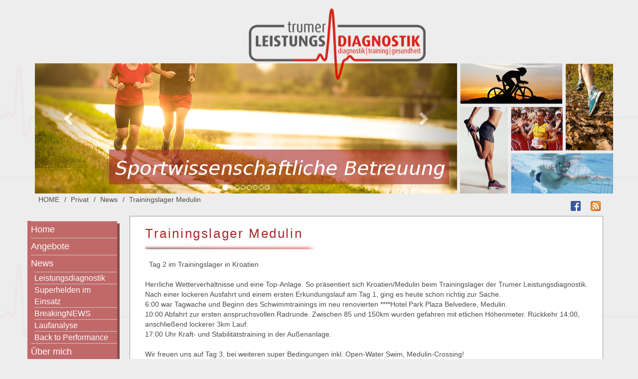

--- FILE ---
content_type: text/html; charset=utf-8
request_url: http://www.trumer-leistungsdiagnostik.at/index.php/Trainingslager-Medulin
body_size: 14390
content:
<!DOCTYPE html>
<html lang="de">
<head>
<meta charset="utf-8" />
<title>Trainingslager Medulin</title>
<link rel="stylesheet" href="http://www.trumer-leistungsdiagnostik.at/plugins/bootstrap3/css/bootstrap.css" type="text/css" />
<link rel="stylesheet" href="http://www.trumer-leistungsdiagnostik.at/template/LdiagV3/main.css" type="text/css" />
<meta name="viewport" content="width=device-width, initial-scale=1.0">
<meta name="generator" content="LiBe CMS" >


	<script type="text/javascript" src="http://www.trumer-leistungsdiagnostik.at/plugins/jquery/jquery-1.11.3.min.js"></script>

<link rel="stylesheet" href="http://www.trumer-leistungsdiagnostik.at/template/LdiagV3/tpl-css-Page-Settings.css" type="text/css" />
<link rel="stylesheet" href="http://www.trumer-leistungsdiagnostik.at/template/LdiagV3/tpl-css-LDiag-Settings.css" type="text/css" />
<link rel="stylesheet" href="http://www.trumer-leistungsdiagnostik.at/template/LdiagV3/tpl-css-Body-Background-Image.css" type="text/css" />
<link rel="stylesheet" href="http://www.trumer-leistungsdiagnostik.at/template/LdiagV3/tpl-css-Row-Background-Image.css" type="text/css" />

		<style>
		@media (max-width: 460px) {#topcontent {background-image: url("http://www.trumer-leistungsdiagnostik.at/template/LdiagV3/Header-Privat-mobile.png");}}
		@media (min-width: 460px) {#topcontent {background-image: url("http://www.trumer-leistungsdiagnostik.at/template/LdiagV3/Header-Privat.png")}}
		}</style>
	
			<style>
	.level1 li:nth-of-type(1n+6) {
    display: none;
	}
	</style>
	</head>
<body id="toc-top" data-spy="scroll" data-offset="50" data-stellar-background-ratio="0.2">
	
	<header class="navbar navbar-inverse bs-docs-nav hidden-md hidden-lg" role="banner" style="margin:0px;">
	<div class="container">
      
        <div class="navbar-header">
		<button class="navbar-toggle" data-target=".navbar-collapse" data-toggle="collapse" type="button">
		<span class="sr-only">Toggle navigation</span>
		<span class="icon-bar"></span>
		<span class="icon-bar"></span>
		<span class="icon-bar"></span>
		</button>

          <a class="navbar-brand" href="http://www.trumer-leistungsdiagnostik.at/">Trumer Leistungsdiagnostik</a>
        </div>
		<div class="collapse navbar-collapse">
		  <ul class="nav navbar-nav">
		  		<li class="menu">  <a href="http://www.trumer-leistungsdiagnostik.at/" class="mainmenu_link">HOME</a> </li>
				 
<li class="link  dropdown">  <a href="http://www.trumer-leistungsdiagnostik.at/index.php/Angebote" class="mainmenu_link dropdown-toggle">Angebote</a> 
<ul class="dropdown-menu hidden-xs"> 
<li class="link">  <a href="http://www.trumer-leistungsdiagnostik.at/index.php/Laktatdiagnostik" class="mainmenu_link ">Laktatdiagnostik</a> </li>
 
<li class="link">  <a href="http://www.trumer-leistungsdiagnostik.at/index.php/Bestimmung-der-Krperzusammensetzung-BIA" class="mainmenu_link ">Körperanalyse</a> </li>
 
<li class="link">  <a href="http://www.trumer-leistungsdiagnostik.at/index.php/Trainingsplanung" class="mainmenu_link ">Trainingsplanung</a> </li>
 
<li class="link">  <a href="http://www.trumer-leistungsdiagnostik.at/index.php/Feldtests-fr-Mannschaftssportarten" class="mainmenu_link ">Feldtests Mannschaftssportarten</a> </li>
 
<li class="link">  <a href="http://www.trumer-leistungsdiagnostik.at/index.php/Museklfunktions-und-Beweglichkeitstest" class="mainmenu_link ">Muskelfunktions- und Beweglichkeitstest</a> </li>
 
<li class="link">  <a href="http://www.trumer-leistungsdiagnostik.at/index.php/Gesundheit-Fitnesstest" class="mainmenu_link ">Gesundheitscheck</a> </li>
 
<li class="link">  <a href="http://www.trumer-leistungsdiagnostik.at/index.php/personal-training" class="mainmenu_link ">Personal Training</a> </li>
 
<li class="link">  <a href="http://www.trumer-leistungsdiagnostik.at/index.php/Trainingslager" class="mainmenu_link ">Trainingslager</a> </li>
 
<li class="link">  <a href="http://www.trumer-leistungsdiagnostik.at/index.php/Praxiskurse" class="mainmenu_link ">Praxiskurse</a> </li>
 
<li class="link">  <a href="http://www.trumer-leistungsdiagnostik.at/index.php/gutschein" class="mainmenu_link ">GUTSCHEIN</a> 
</li>
</ul> 
<li class="link  dropdown">  <a href="http://www.trumer-leistungsdiagnostik.at/index.php/News" class="mainmenu_link dropdown-toggle">News</a> 
<ul class="dropdown-menu hidden-xs"> 
<li class="link">  <a href="http://www.trumer-leistungsdiagnostik.at/index.php/leistungsdiagnostik" class="mainmenu_link ">Leistungsdiagnostik</a> </li>
 
<li class="link">  <a href="http://www.trumer-leistungsdiagnostik.at/index.php/superhelden-im-einsatz" class="mainmenu_link ">Superhelden im Einsatz</a> </li>
 
<li class="link">  <a href="http://www.trumer-leistungsdiagnostik.at/index.php/breakingnews" class="mainmenu_link ">BreakingNEWS</a> </li>
 
<li class="link">  <a href="http://www.trumer-leistungsdiagnostik.at/index.php/laufanalyse" class="mainmenu_link ">Laufanalyse</a> </li>
 
<li class="link">  <a href="http://www.trumer-leistungsdiagnostik.at/index.php/back-to-performance" class="mainmenu_link ">Back to Performance</a> </li>
 
<li class="link">  <a href="http://www.trumer-leistungsdiagnostik.at/index.php/schwimmkurs-badylon" class="mainmenu_link ">Schwimmkurs Badylon</a> </li>
 
<li class="link">  <a href="http://www.trumer-leistungsdiagnostik.at/index.php/lakattest-und-laufanalyse" class="mainmenu_link ">Lakattest und Laufanalyse</a> </li>
 
<li class="link">  <a href="http://www.trumer-leistungsdiagnostik.at/index.php/schwimmkurse-herbst-2019" class="mainmenu_link ">Schwimmkurse Herbst 2019</a> </li>
 
<li class="link">  <a href="http://www.trumer-leistungsdiagnostik.at/index.php/leistungstest-aktion-2019" class="mainmenu_link ">Leistungstest Aktion 2019</a> </li>
 
<li class="link">  <a href="http://www.trumer-leistungsdiagnostik.at/index.php/laeufst-du-noch-oder-hinkst-du-schon" class="mainmenu_link ">Laeufst du noch oder hinkst du schon</a> </li>
 
<li class="link">  <a href="http://www.trumer-leistungsdiagnostik.at/index.php/termine-leistungsdiagnostik" class="mainmenu_link ">Termine Leistungsdiagnostik</a> </li>
 
<li class="link">  <a href="http://www.trumer-leistungsdiagnostik.at/index.php/bgf-gesundheit-in-betrieben" class="mainmenu_link ">BGF Gesundheit in Betrieben</a> </li>
 
<li class="link">  <a href="http://www.trumer-leistungsdiagnostik.at/index.php/wir-freuen-uns-auf-2019" class="mainmenu_link ">Wir freuen uns auf 2019</a> </li>
 
<li class="link">  <a href="http://www.trumer-leistungsdiagnostik.at/index.php/ende-der-off-season" class="mainmenu_link ">Ende der Off Season</a> </li>
 
<li class="link">  <a href="http://www.trumer-leistungsdiagnostik.at/index.php/beschwerden-beim-laufen" class="mainmenu_link ">Beschwerden beim Laufen</a> </li>
 
<li class="link">  <a href="http://www.trumer-leistungsdiagnostik.at/index.php/schwimmkurse-herbst-2018" class="mainmenu_link ">Schwimmkurse 2018 und 2019</a> </li>
 
<li class="link">  <a href="http://www.trumer-leistungsdiagnostik.at/index.php/leistungsentwicklung" class="mainmenu_link ">Leistungsentwicklung</a> </li>
 
<li class="link">  <a href="http://www.trumer-leistungsdiagnostik.at/index.php/trumer-triathlon-2018" class="mainmenu_link ">Trumer Triathlon 2018</a> </li>
 
<li class="link">  <a href="http://www.trumer-leistungsdiagnostik.at/index.php/reminder-laktattestaktion" class="mainmenu_link ">reminder laktattestaktion</a> </li>
 
<li class="link">  <a href="http://www.trumer-leistungsdiagnostik.at/index.php/leistungstestaktionswoche" class="mainmenu_link ">Laktattestaktion 2018</a> </li>
 
<li class="link">  <a href="http://www.trumer-leistungsdiagnostik.at/index.php/next-stop-ironman-frankfurt" class="mainmenu_link ">Next Stop Ironman Frankfurt</a> </li>
 
<li class="link">  <a href="http://www.trumer-leistungsdiagnostik.at/index.php/anmeldung-frauenlauf-offen" class="mainmenu_link ">Frauenlauf Mattsee 2018</a> </li>
 
<li class="link">  <a href="http://www.trumer-leistungsdiagnostik.at/index.php/ironmanstory-david" class="mainmenu_link ">ironmanstory david</a> </li>
 
<li class="link">  <a href="http://www.trumer-leistungsdiagnostik.at/index.php/ironmanstory-teil-2" class="mainmenu_link ">Ironmanstory Teil 2</a> </li>
 
<li class="link">  <a href="http://www.trumer-leistungsdiagnostik.at/index.php/gesundheitscheck" class="mainmenu_link ">Gesundheitscheck</a> </li>
 
<li class="link">  <a href="http://www.trumer-leistungsdiagnostik.at/index.php/leistungstests-fussball" class="mainmenu_link ">Leistungstests Fussball</a> </li>
 
<li class="link">  <a href="http://www.trumer-leistungsdiagnostik.at/index.php/outdoorworkshop-am-haunsberg" class="mainmenu_link ">Outdoorworkshop am Haunsberg</a> </li>
 
<li class="link">  <a href="http://www.trumer-leistungsdiagnostik.at/index.php/sportliche-tage-in-istrien" class="mainmenu_link ">Sportliche Tage in Istrien</a> </li>
 
<li class="link">  <a href="http://www.trumer-leistungsdiagnostik.at/index.php/sport-senkt-krebsrisiko" class="mainmenu_link ">Sport und Krebsrisiko</a> </li>
 
<li class="link">  <a href="http://www.trumer-leistungsdiagnostik.at/index.php/triathlon-trainingslager-2018" class="mainmenu_link ">Triathlon Trainingslager 2018</a> </li>
 
<li class="link">  <a href="http://www.trumer-leistungsdiagnostik.at/index.php/trainingslager-umag-2018-tag-2" class="mainmenu_link ">Trainingslager Umag 2018 Tag 2</a> </li>
 
<li class="link">  <a href="http://www.trumer-leistungsdiagnostik.at/index.php/trainingslager-umag-2018-tag-1" class="mainmenu_link ">Trainingslager Umag 2018 Tag 1</a> </li>
 
<li class="link">  <a href="http://www.trumer-leistungsdiagnostik.at/index.php/bgf-einladung-guetesiegel" class="mainmenu_link ">BGF Einladung Gütesiegel</a> </li>
 
<li class="link">  <a href="http://www.trumer-leistungsdiagnostik.at/index.php/schwimmkurs-action" class="mainmenu_link ">Schwimmkurse 2019</a> </li>
 
<li class="link">  <a href="http://www.trumer-leistungsdiagnostik.at/index.php/laufbeschwerden" class="mainmenu_link ">Laufbeschwerden</a> </li>
 
<li class="link">  <a href="http://www.trumer-leistungsdiagnostik.at/index.php/tri-trainingslager-2018" class="mainmenu_link ">tri trainingslager 2018</a> </li>
 
<li class="link">  <a href="http://www.trumer-leistungsdiagnostik.at/index.php/leistungsdiagnostik-in-der-gesundheitswelt" class="mainmenu_link ">Leistungsdiagnostik in der Gesundheitswelt Bürmoos</a> </li>
 
<li class="link">  <a href="http://www.trumer-leistungsdiagnostik.at/index.php/das-war-2017-danke" class="mainmenu_link ">Das war 2017-Danke</a> </li>
 
<li class="link">  <a href="http://www.trumer-leistungsdiagnostik.at/index.php/schwimmkurs-kraul-anfnger" class="mainmenu_link ">Schwimmkurs Kraul Anfänger</a> </li>
 
<li class="link">  <a href="http://www.trumer-leistungsdiagnostik.at/index.php/esin-powerteam" class="mainmenu_link ">ESIN Powerteam</a> </li>
 
<li class="link">  <a href="http://www.trumer-leistungsdiagnostik.at/index.php/leistungstest-gutschein" class="mainmenu_link ">Leistungstest Gutschein</a> </li>
 
<li class="link">  <a href="http://www.trumer-leistungsdiagnostik.at/index.php/technik-schwimmkurs-kraul" class="mainmenu_link ">Technik Schwimmkurs Kraul</a> </li>
 
<li class="link">  <a href="http://www.trumer-leistungsdiagnostik.at/index.php/wattgesteuertes-training" class="mainmenu_link ">Wattgesteuertes Training</a> </li>
 
<li class="link">  <a href="http://www.trumer-leistungsdiagnostik.at/index.php/sold-out-schwimmkurs" class="mainmenu_link ">sold out schwimmkurs</a> </li>
 
<li class="link">  <a href="http://www.trumer-leistungsdiagnostik.at/index.php/danke-tom-geierspichler" class="mainmenu_link ">DANKE - Tom Geierspichler</a> </li>
 
<li class="link">  <a href="http://www.trumer-leistungsdiagnostik.at/index.php/frauenlauf-mattsee-2017" class="mainmenu_link ">Frauenlauf Mattsee 2017</a> </li>
 
<li class="link">  <a href="http://www.trumer-leistungsdiagnostik.at/index.php/neue-partnerschaft" class="mainmenu_link ">Neue Partnerschaft</a> </li>
 
<li class="link">  <a href="http://www.trumer-leistungsdiagnostik.at/index.php/ironman-mit-fristadskansas" class="mainmenu_link ">Ironman mit FristadsKansas</a> </li>
 
<li class="link">  <a href="http://www.trumer-leistungsdiagnostik.at/index.php/firmenfitness-coaching" class="mainmenu_link ">Firmenfitness Coaching</a> </li>
 
<li class="link">  <a href="http://www.trumer-leistungsdiagnostik.at/index.php/leistungstests-naechste-runde" class="mainmenu_link ">Leistungstests-naechste Runde</a> </li>
 
<li class="link">  <a href="http://www.trumer-leistungsdiagnostik.at/index.php/bgf-mit-erfolg" class="mainmenu_link ">BGF mit Erfolg</a> </li>
 
<li class="link">  <a href="http://www.trumer-leistungsdiagnostik.at/index.php/eine-unvergessliche-woche" class="mainmenu_link ">Eine unvergessliche Woche</a> </li>
 
<li class="link">  <a href="http://www.trumer-leistungsdiagnostik.at/index.php/ruhetag-im-traininglager" class="mainmenu_link ">Ruhetag im Trainingslager</a> </li>
 
<li class="link">  <a href="http://www.trumer-leistungsdiagnostik.at/index.php/trainingslager-umag-triathlon" class="mainmenu_link ">Trainingslager Umag Triathlon</a> </li>
 
<li class="link">  <a href="http://www.trumer-leistungsdiagnostik.at/index.php/braunau-sprint-triathlon-empfehlung" class="mainmenu_link ">Braunau Sprint Triathlon - Empfehlung</a> </li>
 
<li class="link">  <a href="http://www.trumer-leistungsdiagnostik.at/index.php/gesundheit-im-betrieb" class="mainmenu_link ">Gesundheit im Betrieb</a> </li>
 
<li class="link">  <a href="http://www.trumer-leistungsdiagnostik.at/index.php/schwimmtraining" class="mainmenu_link ">Schwimmtraining</a> </li>
 
<li class="link">  <a href="http://www.trumer-leistungsdiagnostik.at/index.php/tri-trainingslager-2017" class="mainmenu_link ">Tri-Trainingslager 2017</a> </li>
 
<li class="link">  <a href="http://www.trumer-leistungsdiagnostik.at/index.php/kickoff-schwimmkurse" class="mainmenu_link ">KickOff Schwimmkurse</a> </li>
 
<li class="link">  <a href="http://www.trumer-leistungsdiagnostik.at/index.php/2017-wir-freuen-uns-darauf" class="mainmenu_link ">2017 Wir freuen uns darauf</a> </li>
 
<li class="link">  <a href="http://www.trumer-leistungsdiagnostik.at/index.php/meet-and-greet-gesundheitswelt-brmoos" class="mainmenu_link ">Meet and Greet "Gesundheitswelt Bürmoos"</a> </li>
 
<li class="link">  <a href="http://www.trumer-leistungsdiagnostik.at/index.php/restpltze-kraul-anfngerkurs" class="mainmenu_link ">restplätze kraul anfängerkurs</a> </li>
 
<li class="link">  <a href="http://www.trumer-leistungsdiagnostik.at/index.php/schwimmbahnen-und-schwimmkurse" class="mainmenu_link ">Schwimmbahnen und Schwimmkurse</a> </li>
 
<li class="link">  <a href="http://www.trumer-leistungsdiagnostik.at/index.php/trainingslager-umag-2017" class="mainmenu_link ">Trainingslager Umag 2017</a> </li>
 
<li class="link">  <a href="http://www.trumer-leistungsdiagnostik.at/index.php/schwimmkurse-letzten-pltze-sichern" class="mainmenu_link ">Schwimmkurse - Letzten Plätze sichern!</a> </li>
 
<li class="link">  <a href="http://www.trumer-leistungsdiagnostik.at/index.php/start-schwimmkurse-herbst-2016" class="mainmenu_link ">Start Schwimmkurse Herbst 2016</a> </li>
 
<li class="link">  <a href="http://www.trumer-leistungsdiagnostik.at/index.php/frauenlauf-mattsee-2016" class="mainmenu_link ">Frauenlauf Mattsee 2016</a> </li>
 
<li class="link">  <a href="http://www.trumer-leistungsdiagnostik.at/index.php/triathlon-saison-2016" class="mainmenu_link ">Triathlon Saison 2016</a> </li>
 
<li class="link">  <a href="http://www.trumer-leistungsdiagnostik.at/index.php/leistungstest-aktionswoche" class="mainmenu_link ">Leistungstest Aktionswoche</a> </li>
 
<li class="link">  <a href="http://www.trumer-leistungsdiagnostik.at/index.php/bgf-seminar" class="mainmenu_link ">BGF Seminar</a> </li>
 
<li class="link">  <a href="http://www.trumer-leistungsdiagnostik.at/index.php/headbandaktion" class="mainmenu_link ">Headbandaktion</a> </li>
 
<li class="link">  <a href="http://www.trumer-leistungsdiagnostik.at/index.php/leistungsentwicklung-2-jahre" class="mainmenu_link ">Leistungsentwicklung 2 Jahre</a> </li>
 
<li class="link">  <a href="http://www.trumer-leistungsdiagnostik.at/index.php/triathlon-saisonauftakt" class="mainmenu_link ">Triathlon Saisonauftakt</a> </li>
 
<li class="link">  <a href="http://www.trumer-leistungsdiagnostik.at/index.php/neuer-mitarbeiter" class="mainmenu_link ">Neuer Mitarbeiter!</a> </li>
 
<li class="link">  <a href="http://www.trumer-leistungsdiagnostik.at/index.php/Trainingslager-Lauf-und-Tri" class="mainmenu_link ">Trainingslager Kroatien</a> </li>
 
<li class="link">  <a href="http://www.trumer-leistungsdiagnostik.at/index.php/Trainingsplanung-und-Steuerung" class="mainmenu_link ">Trainingsplanung und Steuerung</a> </li>
 
<li class="link">  <a href="http://www.trumer-leistungsdiagnostik.at/index.php/Sportwissenschaftliche-Laufanalyse" class="mainmenu_link ">Sportwissenschaftliche Laufanalyse</a> </li>
 
<li class="link">  <a href="http://www.trumer-leistungsdiagnostik.at/index.php/Abschluss-Trainingslager" class="mainmenu_link ">Abschluss Trainingslager</a> </li>
 
<li class="link">  <a href="http://www.trumer-leistungsdiagnostik.at/index.php/Open-Water-Swim" class="mainmenu_link ">Open Water Swim</a> </li>
 
<li class="link">  <a href="http://www.trumer-leistungsdiagnostik.at/index.php/Morning-Run-IM-703-Pula-Regeneration" class="mainmenu_link ">Morning Run-IM 70.3 Pula-Regeneration</a> </li>
 
<li class="link">  <a href="http://www.trumer-leistungsdiagnostik.at/index.php/Trainingslager-Medulin-Tag1" class="mainmenu_link ">Start Trainingslager Medulin</a> </li>
 
<li class="link">  <a href="http://www.trumer-leistungsdiagnostik.at/index.php/Frauenlauf-Mattsee-2016" class="mainmenu_link ">Frauenlauf Mattsee 2016</a> </li>
 
<li class="link">  <a href="http://www.trumer-leistungsdiagnostik.at/index.php/Feldtests-in-Weitwrth" class="mainmenu_link ">Feldtests in Weitwörth</a> </li>
 
<li class="link">  <a href="http://www.trumer-leistungsdiagnostik.at/index.php/Insider-Tipp-Trainingslager" class="mainmenu_link ">Insider-Tipp: Trainingslager</a> </li>
 
<li class="link">  <a href="http://www.trumer-leistungsdiagnostik.at/index.php/10-Technikuebungen-schwimmen" class="mainmenu_link ">10 Technikuebungen schwimmen</a> </li>
 
<li class="link">  <a href="http://www.trumer-leistungsdiagnostik.at/index.php/BGF-Firmenfitness" class="mainmenu_link ">BGF Firmenfitness</a> </li>
 
<li class="link">  <a href="http://www.trumer-leistungsdiagnostik.at/index.php/Schulschwimmkurse" class="mainmenu_link ">Schulschwimmkurse</a> </li>
 
<li class="link">  <a href="http://www.trumer-leistungsdiagnostik.at/index.php/Dear-Athletes-Happy-new-year" class="mainmenu_link ">Dear Athletes Happy new year</a> </li>
 
<li class="link">  <a href="http://www.trumer-leistungsdiagnostik.at/index.php/Neujahr-Sportlicher-Partner" class="mainmenu_link ">Neujahr-Sportlicher Partner</a> </li>
 
<li class="link">  <a href="http://www.trumer-leistungsdiagnostik.at/index.php/Start-Schwimmkurs-Jnner-2016" class="mainmenu_link ">Start Schwimmkurs Jänner 2016</a> </li>
 
<li class="link">  <a href="http://www.trumer-leistungsdiagnostik.at/index.php/Feldtest-Triathlon" class="mainmenu_link ">Feldtest Triathlon</a> </li>
 
<li class="link">  <a href="http://www.trumer-leistungsdiagnostik.at/index.php/Gutschein-Leistungstest" class="mainmenu_link ">Gutschein Leistungstest</a> </li>
 
<li class="link">  <a href="http://www.trumer-leistungsdiagnostik.at/index.php/Warm-up-Schwimmkurs" class="mainmenu_link ">Warm-up Schwimmkurs</a> </li>
 
<li class="link">  <a href="http://www.trumer-leistungsdiagnostik.at/index.php/Start-Kraulschwimmkurse" class="mainmenu_link ">Start Kraulschwimmkurse</a> </li>
 
<li class="link">  <a href="http://www.trumer-leistungsdiagnostik.at/index.php/Mit-Training-zum-Erfolg" class="mainmenu_link ">Training mit Erfolg</a> </li>
 
<li class="link">  <a href="http://www.trumer-leistungsdiagnostik.at/index.php/Nach-der-Saison-ist-vor-der-Saison" class="mainmenu_link ">Nach der Saison ist vor der Saison</a> </li>
 
<li class="link">  <a href="http://www.trumer-leistungsdiagnostik.at/index.php/Leistungstests-im-Sommer" class="mainmenu_link ">Leistungstests im Sommer</a> </li>
 
<li class="link">  <a href="http://www.trumer-leistungsdiagnostik.at/index.php/TrumerTriathlon-Alles-Gute" class="mainmenu_link ">TrumerTriathlon: Alles Gute!!!</a> </li>
 
<li class="link">  <a href="http://www.trumer-leistungsdiagnostik.at/index.php/Schwimmausbildung-abgeschlossen" class="mainmenu_link ">Schwimmausbildung abgeschlossen</a> </li>
 
<li class="link">  <a href="http://www.trumer-leistungsdiagnostik.at/index.php/Mitarbeiter-Fttnesschecks" class="mainmenu_link ">Mitarbeiter-Fitnesschecks</a> </li>
 
<li class="link">  <a href="http://www.trumer-leistungsdiagnostik.at/index.php/Beispiel-Leistungsdiagnostik" class="mainmenu_link ">Beispiel Leistungsdiagnostik</a> </li>
 
<li class="link">  <a href="http://www.trumer-leistungsdiagnostik.at/index.php/Premiere-olympischer-Triathlon" class="mainmenu_link ">Olympische Premiere</a> </li>
 
<li class="link">  <a href="http://www.trumer-leistungsdiagnostik.at/index.php/Schulschwimmkurs" class="mainmenu_link ">Schulschwimmkurs</a> </li>
 
<li class="link">  <a href="http://www.trumer-leistungsdiagnostik.at/index.php/Sportsponsoring" class="mainmenu_link ">Sportsponsoring</a> </li>
 
<li class="link">  <a href="http://www.trumer-leistungsdiagnostik.at/index.php/Professionelles-Coaching" class="mainmenu_link ">Professionelles Coaching</a> </li>
 
<li class="link">  <a href="http://www.trumer-leistungsdiagnostik.at/index.php/Triathlon-Sieg-in-Waging" class="mainmenu_link ">Triathlon: Sieg in Waging</a> </li>
 
<li class="link">  <a href="http://www.trumer-leistungsdiagnostik.at/index.php/Triathlonsaison-Leistungstests" class="mainmenu_link ">Triathlonsaison Leistungstests</a> </li>
 
<li class="link">  <a href="http://www.trumer-leistungsdiagnostik.at/index.php/Alles-hat-ein-Ende" class="mainmenu_link ">Alles hat ein Ende,...</a> </li>
 
<li class="link">  <a href="http://www.trumer-leistungsdiagnostik.at/index.php/Final-Days-in-Medulin" class="mainmenu_link ">Final Days in Medulin</a> </li>
 
<li class="link">  <a href="http://www.trumer-leistungsdiagnostik.at/index.php/Rest-days-are-Best-days" class="mainmenu_link ">Rest days are Best days</a> </li>
 
<li class="link">  <a href="http://www.trumer-leistungsdiagnostik.at/index.php/Tag-4-im-Trainingslager" class="mainmenu_link ">Tag 4 im Trainingslager</a> </li>
 
<li class="link">  <a href="http://www.trumer-leistungsdiagnostik.at/index.php/Trainingslager-Highlights" class="mainmenu_link ">Trainingslager Highlights</a> </li>
 
<li class="link">  <a href="http://www.trumer-leistungsdiagnostik.at/index.php/Trainingslager-Medulin" class="mainmenu_active">Trainingslager Medulin</a> </li>
 
<li class="link">  <a href="http://www.trumer-leistungsdiagnostik.at/index.php/Training-Firmenevents" class="mainmenu_link ">Training Firmenevents</a> </li>
 
<li class="link">  <a href="http://www.trumer-leistungsdiagnostik.at/index.php/BGF-Gtesiegel" class="mainmenu_link ">BGF Gütesiegel</a> </li>
 
<li class="link">  <a href="http://www.trumer-leistungsdiagnostik.at/index.php/Kraulkurs-schn-wars" class="mainmenu_link ">Kraulkurs, schön wars...</a> </li>
 
<li class="link">  <a href="http://www.trumer-leistungsdiagnostik.at/index.php/Skripten-Schwimmkurs-Anfnger" class="mainmenu_link ">Skripten Schwimmkurs Anfänger</a> </li>
 
<li class="link">  <a href="http://www.trumer-leistungsdiagnostik.at/index.php/Weltmeister-beim-Leistungstest" class="mainmenu_link ">Weltmeister beim Leistungstest</a> </li>
 
<li class="link">  <a href="http://www.trumer-leistungsdiagnostik.at/index.php/30-Personen-bei-Kraulkursstart" class="mainmenu_link ">30 Personen bei Kraulkursstart</a> </li>
 
<li class="link">  <a href="http://www.trumer-leistungsdiagnostik.at/index.php/Start-Schwimmkurse" class="mainmenu_link ">Start Schwimmkurse</a> </li>
 
<li class="link">  <a href="http://www.trumer-leistungsdiagnostik.at/index.php/TLD-NEWS-2015" class="mainmenu_link ">TLD NEWS 2015</a> </li>
 
<li class="link">  <a href="http://www.trumer-leistungsdiagnostik.at/index.php/Leistungstestgutschein" class="mainmenu_link ">Leistungstestgutschein</a> </li>
 
<li class="link">  <a href="http://www.trumer-leistungsdiagnostik.at/index.php/Ab-auf-die-Bahn" class="mainmenu_link ">Ab auf die Laufbahn</a> </li>
 
<li class="link">  <a href="http://www.trumer-leistungsdiagnostik.at/index.php/Gratulation-an-Mnchen-Starter" class="mainmenu_link ">Gratulation an München-Starter</a> </li>
 
<li class="link">  <a href="http://www.trumer-leistungsdiagnostik.at/index.php/Erfolgreiche-Knietherapie" class="mainmenu_link ">Erfolgreiche Knietherapie</a> </li>
 
<li class="link">  <a href="http://www.trumer-leistungsdiagnostik.at/index.php/Frauenlauf-Mattsee-noch-14-Tage" class="mainmenu_link ">Frauenlauf Mattsee-noch 14 Tage</a> </li>
 
<li class="link">  <a href="http://www.trumer-leistungsdiagnostik.at/index.php/Schwimmtraining-Hallenbad-Braunau" class="mainmenu_link ">Schwimmtraining und Schwimmkurse Hallenbad Braunau</a> </li>
 
<li class="link">  <a href="http://www.trumer-leistungsdiagnostik.at/index.php/3-Auflage-Frauenlauf-Mattsee" class="mainmenu_link ">3. Frauenlauf Mattsee</a> </li>
 
<li class="link">  <a href="http://www.trumer-leistungsdiagnostik.at/index.php/Anschlusstraining-20x200m" class="mainmenu_link ">Anschlusstraining 20x200m</a> </li>
 
<li class="link">  <a href="http://www.trumer-leistungsdiagnostik.at/index.php/Trainingslager-Kroatien-2015" class="mainmenu_link ">Trainingslager Kroatien 2015</a> </li>
 
<li class="link">  <a href="http://www.trumer-leistungsdiagnostik.at/index.php/Leistungsbilanz-TrumerTriathlon" class="mainmenu_link ">Leistungsbilanz TrumerTriathlon</a> </li>
 
<li class="link">  <a href="http://www.trumer-leistungsdiagnostik.at/index.php/Laktattestaktion" class="mainmenu_link ">Laktattestaktion</a> </li>
 
<li class="link">  <a href="http://www.trumer-leistungsdiagnostik.at/index.php/Showdown-in-Klagenfurt" class="mainmenu_link ">Showdown in Klagenfurt</a> </li>
 
<li class="link">  <a href="http://www.trumer-leistungsdiagnostik.at/index.php/Lauftechniktraining-fr-Nachwuchssportler" class="mainmenu_link ">Lauftechniktraining für Nachwuchssportler</a> </li>
 
<li class="link">  <a href="http://www.trumer-leistungsdiagnostik.at/index.php/Top-Ergebnis-bei-Triathlon-EM" class="mainmenu_link ">Top Ergebnis bei Triathlon EM</a> </li>
 
<li class="link">  <a href="http://www.trumer-leistungsdiagnostik.at/index.php/Jeder-Leistungstest-mit-Foto-und-Video" class="mainmenu_link ">Jeder Leistungstest mit Foto und Video</a> </li>
 
<li class="link">  <a href="http://www.trumer-leistungsdiagnostik.at/index.php/Obertrumer-Seecrossing-3km" class="mainmenu_link ">Obertrumer Seecrossing 3km</a> </li>
 
<li class="link">  <a href="http://www.trumer-leistungsdiagnostik.at/index.php/FinishLinz" class="mainmenu_link ">Finish:Linz</a> </li>
 
<li class="link">  <a href="http://www.trumer-leistungsdiagnostik.at/index.php/Julia-Mhlfellner-und-Claudia-Kaiser-siegen-in-Strasswalchen" class="mainmenu_link ">Julia M&uuml;hlfellner und Claudia Kaiser siegen in Strasswalchen</a> </li>
 
<li class="link">  <a href="http://www.trumer-leistungsdiagnostik.at/index.php/Duathlon-Staatsmeister" class="mainmenu_link ">Duathlon Staatsmeistertitel!</a> </li>
 
<li class="link">  <a href="http://www.trumer-leistungsdiagnostik.at/index.php/Salzburg-Marathon-Pacemaker" class="mainmenu_link ">Salzburg Marathon-Pacemaker</a> </li>
 
<li class="link">  <a href="http://www.trumer-leistungsdiagnostik.at/index.php/Zeitfahren-Obertrumersee" class="mainmenu_link ">Zeitfahren Obertrumersee</a> </li>
 
<li class="link">  <a href="http://www.trumer-leistungsdiagnostik.at/index.php/TrumerTri-Kids-Next-Generation" class="mainmenu_link ">TrumerTri Kids- Next Generation</a> </li>
 
<li class="link">  <a href="http://www.trumer-leistungsdiagnostik.at/index.php/Athleten-in-Topform" class="mainmenu_link ">Athleten in Topform</a> </li>
 
<li class="link">  <a href="http://www.trumer-leistungsdiagnostik.at/index.php/Vorsorgepreis-2014-Brillantes-Projekt-und-hohe-Siegprmie" class="mainmenu_link ">Vorsorgepreis 2014: Brillantes Siegerprojekt</a> </li>
 
<li class="link">  <a href="http://www.trumer-leistungsdiagnostik.at/index.php/Fotos-Trainingslager-Mallorca" class="mainmenu_link ">Fotos Trainingslager Mallorca</a> </li>
 
<li class="link">  <a href="http://www.trumer-leistungsdiagnostik.at/index.php/Eva-Wutti-auch-dabei" class="mainmenu_link ">TopTriathletin in  Mallorca dabei...</a> </li>
 
<li class="link">  <a href="http://www.trumer-leistungsdiagnostik.at/index.php/Vorzeigeprojekt-aus-Salzburg" class="mainmenu_link ">Vorzeigeprojekt aus Salzburg</a> </li>
 
<li class="link">  <a href="http://www.trumer-leistungsdiagnostik.at/index.php/Vorsorgepreis-2014" class="mainmenu_link ">Vorsorgepreis 2014</a> </li>
 
<li class="link">  <a href="http://www.trumer-leistungsdiagnostik.at/index.php/Schwimmkurs-Braunau" class="mainmenu_link ">Schwimmkurs Braunau</a> </li>
 
<li class="link">  <a href="http://www.trumer-leistungsdiagnostik.at/index.php/Full-House" class="mainmenu_link ">Full House</a> </li>
 
<li class="link">  <a href="http://www.trumer-leistungsdiagnostik.at/index.php/Trainingslager-Mallorca" class="mainmenu_link ">Trainingslager Mallorca</a> </li>
 
<li class="link">  <a href="http://www.trumer-leistungsdiagnostik.at/index.php/TopLeistungen-in-Fssing" class="mainmenu_link ">TopLeistungen in F&uuml;ssing</a> </li>
 
<li class="link">  <a href="http://www.trumer-leistungsdiagnostik.at/index.php/Das-gute-neue-Jahr-hat-schon-begonnen" class="mainmenu_link ">Das gute neue Jahr hat schon begonnen!</a> </li>
 
<li class="link">  <a href="http://www.trumer-leistungsdiagnostik.at/index.php/Passendes-Weihnachtsgeschenk" class="mainmenu_link ">Leistungstestgutschein</a> </li>
 
<li class="link">  <a href="http://www.trumer-leistungsdiagnostik.at/index.php/Saisonvorbereitung-zum-TopPreis" class="mainmenu_link ">Leistungstestaktion</a> </li>
 
<li class="link">  <a href="http://www.trumer-leistungsdiagnostik.at/index.php/Schwimmkurse-Braunau-2014" class="mainmenu_link ">Schwimmkurse Braunau 2014</a> </li>
 
<li class="link">  <a href="http://www.trumer-leistungsdiagnostik.at/index.php/NEWS-aus-der-Athletenecke" class="mainmenu_link ">NEWS aus der Athletenecke</a> </li>
 
<li class="link">  <a href="http://www.trumer-leistungsdiagnostik.at/index.php/Souvernder-Sieg-fr-Julia-Mhlfellner" class="mainmenu_link ">Souver&auml;ner Sieg f&uuml;r Julia M&uuml;hlfellner</a> </li>
 
<li class="link">  <a href="http://www.trumer-leistungsdiagnostik.at/index.php/Mattseelauf-Bilder-und-Ergebnisse-online" class="mainmenu_link ">Mattseelauf-Bilder und Ergebnisse online</a> </li>
 
<li class="link">  <a href="http://www.trumer-leistungsdiagnostik.at/index.php/Mallorca-2014-Swim-Bike-Run" class="mainmenu_link ">Mallorca 2014 Swim-Bike-Run!!!</a> </li>
 
<li class="link">  <a href="http://www.trumer-leistungsdiagnostik.at/index.php/Next-Event-Sparkassen-Frauenlauf-Mattsee" class="mainmenu_link ">Next Event - Sparkassen Frauenlauf Mattsee</a> </li>
 
<li class="link">  <a href="http://www.trumer-leistungsdiagnostik.at/index.php/Schwimmtraining-mit-HD-Video" class="mainmenu_link ">Schwimmtraining mit HD Video</a> </li>
 
<li class="link">  <a href="http://www.trumer-leistungsdiagnostik.at/index.php/TrumerTriathlon" class="mainmenu_link ">TrumerTriathlon</a> </li>
 
<li class="link">  <a href="http://www.trumer-leistungsdiagnostik.at/index.php/47-Teilnehmer-bei-Schwimmkurs" class="mainmenu_link ">47 Teilnehmer bei Schwimmkurs</a> </li>
 
<li class="link">  <a href="http://www.trumer-leistungsdiagnostik.at/index.php/Ironmanpremiere-fr-Alex-Leitner" class="mainmenu_link ">Ironmanpremiere f&uuml;r Alex Leitner in Klagenfurt</a> </li>
 
<li class="link">  <a href="http://www.trumer-leistungsdiagnostik.at/index.php/Vorbereitungen-fr-Berlin-Marathon-laufen" class="mainmenu_link ">Vorbereitungen f&uuml;r Berlin Marathon laufen</a> </li>
 
<li class="link">  <a href="http://www.trumer-leistungsdiagnostik.at/index.php/Von-Nideralm-nach-Rostock" class="mainmenu_link ">Von Niederalm nach Rostock mit dem Rad an die Ostsee</a> </li>
 
<li class="link">  <a href="http://www.trumer-leistungsdiagnostik.at/index.php/SALZBURG-MARATHON" class="mainmenu_link ">SALZBURG MARATHON</a> </li>
 
<li class="link">  <a href="http://www.trumer-leistungsdiagnostik.at/index.php/Schwimmkurse-Strawalchen" class="mainmenu_link ">Schwimmkurse Stra&szlig;walchen</a> </li>
 
<li class="link">  <a href="http://www.trumer-leistungsdiagnostik.at/index.php/Analyse-Salzburg-Marathon-2013" class="mainmenu_link ">Analyse Salzburg Marathon 2013</a> </li>
 
<li class="link">  <a href="http://www.trumer-leistungsdiagnostik.at/index.php/Trainingslager-Kroation" class="mainmenu_link ">Trainingslager Kroatien</a> </li>
 
<li class="link">  <a href="http://www.trumer-leistungsdiagnostik.at/index.php/VCM-2013" class="mainmenu_link ">VCM 2013</a> </li>
 
<li class="link">  <a href="http://www.trumer-leistungsdiagnostik.at/index.php/Trumer-Triathlon-Training" class="mainmenu_link ">Trumer Triathlon Training</a> </li>
 
<li class="link">  <a href="http://www.trumer-leistungsdiagnostik.at/index.php/Laufschuhtest" class="mainmenu_link ">Laufschuhtest</a> </li>
 
<li class="link">  <a href="http://www.trumer-leistungsdiagnostik.at/index.php/Fuballtest-Flachgau-Nord" class="mainmenu_link ">Fu&szlig;balltest Flachgau Nord</a> </li>
 
<li class="link">  <a href="http://www.trumer-leistungsdiagnostik.at/index.php/Laufschuhtest-am-Sa-6413" class="mainmenu_link ">Laufschuhtest am Sa 6.4.13</a> </li>
 
<li class="link">  <a href="http://www.trumer-leistungsdiagnostik.at/index.php/Cross-LM-Salzburg-Ergebnisse" class="mainmenu_link ">Cross LM Salzburg Ergebnisse</a> </li>
 
<li class="link">  <a href="http://www.trumer-leistungsdiagnostik.at/index.php/Hauptschule-Mattsee-hollt-sich-Know-How" class="mainmenu_link ">Hauptschule Mattsee hollt sich Know How</a> </li>
 
<li class="link">  <a href="http://www.trumer-leistungsdiagnostik.at/index.php/Trainingslager-in-Mallorca" class="mainmenu_link ">Trainingslager in Mallorca</a> </li>
 
<li class="link">  <a href="http://www.trumer-leistungsdiagnostik.at/index.php/Angebot-Trainingsplan-12-Wochen" class="mainmenu_link ">Angebot Trainingsplan: 12 Wochen</a> </li>
 
<li class="link">  <a href="http://www.trumer-leistungsdiagnostik.at/index.php/Kick-Off-Herzblut" class="mainmenu_link ">Kick-Off Herzblut</a> </li>
 
<li class="link">  <a href="http://www.trumer-leistungsdiagnostik.at/index.php/Start-der-Schwimmkurse" class="mainmenu_link ">Start der Schwimmkurse</a> </li>
 
<li class="link">  <a href="http://www.trumer-leistungsdiagnostik.at/index.php/Erfolge-fr-Nachwuchsathleten" class="mainmenu_link ">Erfolge für Nachwuchsathleten</a> </li>
 
<li class="link">  <a href="http://www.trumer-leistungsdiagnostik.at/index.php/Aktuelle-Schwimmkurse-2013" class="mainmenu_link ">Aktuelle Schwimmkurse 2013</a> </li>
 
<li class="link">  <a href="http://www.trumer-leistungsdiagnostik.at/index.php/Angebote-Winter-20122013" class="mainmenu_link ">Angebote Winter 2012/2013</a> </li>
 
<li class="link">  <a href="http://www.trumer-leistungsdiagnostik.at/index.php/Ernhrung-Eisen" class="mainmenu_link ">Ernährung-Eisen</a> </li>
 
<li class="link">  <a href="http://www.trumer-leistungsdiagnostik.at/index.php/Claudia-eine-Erfolgsgeschichte" class="mainmenu_link ">Claudia-eine Erfolgsgeschichte</a> </li>
 
<li class="link">  <a href="http://www.trumer-leistungsdiagnostik.at/index.php/Feld-zertrmmert" class="mainmenu_link ">Feld zertrümmert</a> </li>
 
<li class="link">  <a href="http://www.trumer-leistungsdiagnostik.at/index.php/Trainingsplan-zur-Bestzeit" class="mainmenu_link ">Trainingsplan zur Bestzeit</a> </li>
 
<li class="link">  <a href="http://www.trumer-leistungsdiagnostik.at/index.php/Back-again" class="mainmenu_link ">Back again!</a> </li>
 
<li class="link">  <a href="http://www.trumer-leistungsdiagnostik.at/index.php/Feldtest-Mannschaft" class="mainmenu_link ">Feldtest Mannschaft</a> </li>
 
<li class="link">  <a href="http://www.trumer-leistungsdiagnostik.at/index.php/Trumer-Triathlon-2012" class="mainmenu_link ">Trumer Triathlon 2012</a> </li>
 
<li class="link">  <a href="http://www.trumer-leistungsdiagnostik.at/index.php/Laechle" class="mainmenu_link ">Lächle</a> </li>
 
<li class="link">  <a href="http://www.trumer-leistungsdiagnostik.at/index.php/Triathlon-So-sehen-Sieger-aus" class="mainmenu_link ">Triathlon So sehen Sieger aus</a> </li>
 
<li class="link">  <a href="http://www.trumer-leistungsdiagnostik.at/index.php/Projektabschluss-FB-FT" class="mainmenu_link ">Projektabschluss ÖFB ÖFT</a> </li>
 
<li class="link">  <a href="http://www.trumer-leistungsdiagnostik.at/index.php/Laufworkshop-2012" class="mainmenu_link ">Laufworkshop 2012</a> </li>
 
<li class="link">  <a href="http://www.trumer-leistungsdiagnostik.at/index.php/Wien-Marathon-2012-Ergebnis" class="mainmenu_link ">Wien Marathon 2012 Ergebnis</a> </li>
 
<li class="link">  <a href="http://www.trumer-leistungsdiagnostik.at/index.php/Wels-HM-2012" class="mainmenu_link ">Wels HM 2012</a> </li>
 
<li class="link">  <a href="http://www.trumer-leistungsdiagnostik.at/index.php/Cross-LM-Salzburg" class="mainmenu_link ">Cross LM Salzburg</a> </li>
 
<li class="link">  <a href="http://www.trumer-leistungsdiagnostik.at/index.php/Schwimmkurse" class="mainmenu_link ">Schwimmkurse</a> </li>
 
<li class="link">  <a href="http://www.trumer-leistungsdiagnostik.at/index.php/1-Frauenlauf-Mattsee" class="mainmenu_link ">1. Frauenlauf Mattsee</a> </li>
 
<li class="link">  <a href="http://www.trumer-leistungsdiagnostik.at/index.php/Silvesterlauf" class="mainmenu_link ">Silvesterlauf</a> </li>
 
<li class="link">  <a href="http://www.trumer-leistungsdiagnostik.at/index.php/Top-Schwimmkurs" class="mainmenu_link ">Top Schwimmkurs</a> </li>
 
<li class="link">  <a href="http://www.trumer-leistungsdiagnostik.at/index.php/Kalte-Jahreszeit" class="mainmenu_link ">Kalte Jahreszeit</a> </li>
 
<li class="link">  <a href="http://www.trumer-leistungsdiagnostik.at/index.php/NEWS-Termine" class="mainmenu_link ">NEWS Termine</a> </li>
 
<li class="link">  <a href="http://www.trumer-leistungsdiagnostik.at/index.php/Gutschein-erhltlich" class="mainmenu_link ">Gutschein erhältlich</a> </li>
 
<li class="link">  <a href="http://www.trumer-leistungsdiagnostik.at/index.php/Mondsee-Triathlon" class="mainmenu_link ">Mondsee Triathlon</a> </li>
 
<li class="link">  <a href="http://www.trumer-leistungsdiagnostik.at/index.php/Erffnungsfest-am-2572011" class="mainmenu_link ">Eröffnungsfest am 25.7.2011</a> </li>
 
<li class="link">  <a href="http://www.trumer-leistungsdiagnostik.at/index.php/Meine-Premiere-als-Triathlet-in-Kirchbichl-Tirol-TOP-TEN-Platzierung" class="mainmenu_link ">Meine Premiere als Triathlet in Kirchbichl / Tirol: TOP-TEN Platzierung</a> </li>
 
<li class="link">  <a href="http://www.trumer-leistungsdiagnostik.at/index.php/AMREF-Salzburg-2011" class="mainmenu_link ">AMREF Salzburg 2011</a> </li>
 
<li class="link">  <a href="http://www.trumer-leistungsdiagnostik.at/index.php/Trumer-Leistungsdiagnostik-ist-Hauptsponsor-der-TrumerTriTeams" class="mainmenu_link ">Trumer Leistungsdiagnostik ist Hauptsponsor der TrumerTriTeams!</a> </li>
 
<li class="link">  <a href="http://www.trumer-leistungsdiagnostik.at/index.php/Vienna-City-Marathon-2011-Bester-Salzburger" class="mainmenu_link ">Vienna City Marathon 2011-Bester Salzburger!!!</a> 
</li>
</ul> 
<li class="link  dropdown">  <a href="http://www.trumer-leistungsdiagnostik.at/index.php/team" class="mainmenu_link dropdown-toggle">Über mich</a> 
<ul class="dropdown-menu hidden-xs"> 
<li class="link">  <a href="http://www.trumer-leistungsdiagnostik.at/index.php/Bernd-Kriechhammer" class="mainmenu_link ">Bernd Kriechhammer</a> 
</li>
</ul> 
<li class="link  dropdown">  <a href="http://www.trumer-leistungsdiagnostik.at/index.php/Athleten" class="mainmenu_link dropdown-toggle">Athletenfeedback</a> 
<ul class="dropdown-menu hidden-xs"> 
<li class="link">  <a href="http://www.trumer-leistungsdiagnostik.at/index.php/daniel-adlhart" class="mainmenu_link ">Daniel Adlhart</a> </li>
 
<li class="link">  <a href="http://www.trumer-leistungsdiagnostik.at/index.php/susanne-linecker-triathlon" class="mainmenu_link ">Susi Linecker</a> </li>
 
<li class="link">  <a href="http://www.trumer-leistungsdiagnostik.at/index.php/david-pappernigg" class="mainmenu_link ">David Pappernigg</a> </li>
 
<li class="link">  <a href="http://www.trumer-leistungsdiagnostik.at/index.php/peter-mllner" class="mainmenu_link ">Peter Müllner</a> </li>
 
<li class="link">  <a href="http://www.trumer-leistungsdiagnostik.at/index.php/clemens-schellhaas" class="mainmenu_link ">Clemens Schelhaas</a> </li>
 
<li class="link">  <a href="http://www.trumer-leistungsdiagnostik.at/index.php/franz-malli" class="mainmenu_link ">Franz Malli</a> </li>
 
<li class="link">  <a href="http://www.trumer-leistungsdiagnostik.at/index.php/lenz-ptzelsberger" class="mainmenu_link ">Lenz Pötzelsberger</a> </li>
 
<li class="link">  <a href="http://www.trumer-leistungsdiagnostik.at/index.php/martin-rehling" class="mainmenu_link ">Martin Rehling</a> </li>
 
<li class="link">  <a href="http://www.trumer-leistungsdiagnostik.at/index.php/norbert-lftenegger" class="mainmenu_link ">Norbert Lüftenegger</a> </li>
 
<li class="link">  <a href="http://www.trumer-leistungsdiagnostik.at/index.php/lukas-und-jakob-winkler" class="mainmenu_link ">Lukas und Jakob Winkler</a> </li>
 
<li class="link">  <a href="http://www.trumer-leistungsdiagnostik.at/index.php/harald-hofer" class="mainmenu_link ">Harald Hofer</a> </li>
 
<li class="link">  <a href="http://www.trumer-leistungsdiagnostik.at/index.php/claudia-kaiser" class="mainmenu_link ">Claudia Kaiser</a> </li>
 
<li class="link">  <a href="http://www.trumer-leistungsdiagnostik.at/index.php/markus-draxler" class="mainmenu_link ">Markus Traxler</a> </li>
 
<li class="link">  <a href="http://www.trumer-leistungsdiagnostik.at/index.php/martin-rauchenzauner" class="mainmenu_link ">Martin Rauchenzauner</a> 
</li>
</ul> 
<li class="link">  <a href="http://www.trumer-leistungsdiagnostik.at/index.php/kontakt" class="mainmenu_link dropdown-toggle">Kontakt</a> </li>
			  												<li class="menu">  <a href="http://www.trumer-leistungsdiagnostik.at/index.php/anfahrt" class="mainmenu_link dropdown-toggle">Anfahrt</a> </li>
									  
		  </ul>
		</div>      </div>	
</header>
		
	
<div class="container bs-docs-container" id="content">

						
							
	
	
						<div id="headerimg">	</div> 						<div id="myCarousel" class="carousel slide" data-ride="carousel">
						<ol class="carousel-indicators">
						
					<li class="active" data-target="#myCarousel" data-slide-to="0"></li><li data-target="#myCarousel" data-slide-to="1"></li><li data-target="#myCarousel" data-slide-to="2"></li><li data-target="#myCarousel" data-slide-to="3"></li><li data-target="#myCarousel" data-slide-to="4"></li><li data-target="#myCarousel" data-slide-to="5"></li><li data-target="#myCarousel" data-slide-to="6"></li><li data-target="#myCarousel" data-slide-to="7"></li></ol><div class="carousel-inner"><div class="item active"><img src="http://www.trumer-leistungsdiagnostik.at/image/Slideshow-1-ori.jpg" alt="" height="300" />
								<div class="container">
								<div class="carousel-caption">
								</div>
								</div>
								</div><div class="item"><img src="http://www.trumer-leistungsdiagnostik.at/image/Slideshow-3-ori.jpg" alt="" height="300" />
								<div class="container">
								<div class="carousel-caption">
								</div>
								</div>
								</div><div class="item"><img src="http://www.trumer-leistungsdiagnostik.at/image/Slideshow-2-ori.jpg" alt="" height="300" />
								<div class="container">
								<div class="carousel-caption">
								</div>
								</div>
								</div><div class="item"><img src="http://www.trumer-leistungsdiagnostik.at/image/Slideshow-4-ori.jpg" alt="" height="300" />
								<div class="container">
								<div class="carousel-caption">
								</div>
								</div>
								</div><div class="item"><img src="http://www.trumer-leistungsdiagnostik.at/image/Slideshow-5-ori.jpg" alt="" height="300" />
								<div class="container">
								<div class="carousel-caption">
								</div>
								</div>
								</div><div class="item"><img src="http://www.trumer-leistungsdiagnostik.at/image/Slideshow-7-ori.jpg" alt="" height="300" />
								<div class="container">
								<div class="carousel-caption">
								</div>
								</div>
								</div><div class="item"><img src="http://www.trumer-leistungsdiagnostik.at/image/Slideshow-6-ori.jpg" alt="" height="300" />
								<div class="container">
								<div class="carousel-caption">
								</div>
								</div>
								</div><div class="item"><img src="http://www.trumer-leistungsdiagnostik.at/image/Slideshow-8-ori.jpg" alt="" height="300" />
								<div class="container">
								<div class="carousel-caption">
								</div>
								</div>
								</div></div>
						<a class="left carousel-control" data-slide="prev" href="#myCarousel"><span class="glyphicon glyphicon-chevron-left"></span></a> <a class="right carousel-control" data-slide="next" href="#myCarousel"><span class="glyphicon glyphicon-chevron-right"></span></a></div>
				<div class="container" style="z-index:0;position:relative;pointer-events: none;" id="topcontent">
									</div>
			




		
		<div class="row" id="rowcontent">
		
		<div class="backlink col-md-9" style="margin-bottom:1px;" id="backlink">
		<ol class="breadcrumb" style="padding-left:0px;"><li><a href=http://www.trumer-leistungsdiagnostik.at/>HOME</a></li><li><a href="http://www.trumer-leistungsdiagnostik.at/index.php/Privat">Privat</a></li><li><a href="http://www.trumer-leistungsdiagnostik.at/index.php/News">News</a></li><li class="active">Trainingslager Medulin</li> </ol></div><div class="col-md3" style="margin-top:5px;text-align:right;padding-right:10px;"><p><a href="../rss-privat.php"><img style="border: 0; float: right;" title="Newsfeed-Privat" src="http://www.trumer-leistungsdiagnostik.at/image/rss.png" alt="Newsfeed-Privat" /></a><a href="https://www.facebook.com/trumer.leistungsdiagnostik"><img style="width: 20px;" src="http://www.trumer-leistungsdiagnostik.at/image/FB-f-Logo__blue_29.png" alt="facebook" /></a></p></div>		
		</div>
		
		<div class="col-md-2" id="menu" style="margin-top:10px;">
			<div class="bs-sidebar nav-pills hidden-print affix-top" data-spy="affix" id="affixmenu" role="complementary">
				<ul class="nav hidden-xs hidden-sm">
					<li class="menu">  <a href="http://www.trumer-leistungsdiagnostik.at/" class="mainmenu_link">Home</a> </li>					
					 
<li class="menu">  <a href="http://www.trumer-leistungsdiagnostik.at/index.php/Angebote" class="mainmenu_link dropdown-toggle">Angebote</a> </li>
 
<li class="menu">  <a href="http://www.trumer-leistungsdiagnostik.at/index.php/News" class="mainmenu_link dropdown-toggle">News</a> 
<ul class="level1"> 
<li class="menu">  <a href="http://www.trumer-leistungsdiagnostik.at/index.php/leistungsdiagnostik" class="mainmenu_link ">Leistungsdiagnostik</a> </li>
 
<li class="menu">  <a href="http://www.trumer-leistungsdiagnostik.at/index.php/superhelden-im-einsatz" class="mainmenu_link ">Superhelden im Einsatz</a> </li>
 
<li class="menu">  <a href="http://www.trumer-leistungsdiagnostik.at/index.php/breakingnews" class="mainmenu_link ">BreakingNEWS</a> </li>
 
<li class="menu">  <a href="http://www.trumer-leistungsdiagnostik.at/index.php/laufanalyse" class="mainmenu_link ">Laufanalyse</a> </li>
 
<li class="menu">  <a href="http://www.trumer-leistungsdiagnostik.at/index.php/back-to-performance" class="mainmenu_link ">Back to Performance</a> </li>
 
<li class="menu">  <a href="http://www.trumer-leistungsdiagnostik.at/index.php/schwimmkurs-badylon" class="mainmenu_link ">Schwimmkurs Badylon</a> </li>
 
<li class="menu">  <a href="http://www.trumer-leistungsdiagnostik.at/index.php/lakattest-und-laufanalyse" class="mainmenu_link ">Lakattest und Laufanalyse</a> </li>
 
<li class="menu">  <a href="http://www.trumer-leistungsdiagnostik.at/index.php/schwimmkurse-herbst-2019" class="mainmenu_link ">Schwimmkurse Herbst 2019</a> </li>
 
<li class="menu">  <a href="http://www.trumer-leistungsdiagnostik.at/index.php/leistungstest-aktion-2019" class="mainmenu_link ">Leistungstest Aktion 2019</a> </li>
 
<li class="menu">  <a href="http://www.trumer-leistungsdiagnostik.at/index.php/laeufst-du-noch-oder-hinkst-du-schon" class="mainmenu_link ">Laeufst du noch oder hinkst du schon</a> </li>
 
<li class="menu">  <a href="http://www.trumer-leistungsdiagnostik.at/index.php/termine-leistungsdiagnostik" class="mainmenu_link ">Termine Leistungsdiagnostik</a> </li>
 
<li class="menu">  <a href="http://www.trumer-leistungsdiagnostik.at/index.php/bgf-gesundheit-in-betrieben" class="mainmenu_link ">BGF Gesundheit in Betrieben</a> </li>
 
<li class="menu">  <a href="http://www.trumer-leistungsdiagnostik.at/index.php/wir-freuen-uns-auf-2019" class="mainmenu_link ">Wir freuen uns auf 2019</a> </li>
 
<li class="menu">  <a href="http://www.trumer-leistungsdiagnostik.at/index.php/ende-der-off-season" class="mainmenu_link ">Ende der Off Season</a> </li>
 
<li class="menu">  <a href="http://www.trumer-leistungsdiagnostik.at/index.php/beschwerden-beim-laufen" class="mainmenu_link ">Beschwerden beim Laufen</a> </li>
 
<li class="menu">  <a href="http://www.trumer-leistungsdiagnostik.at/index.php/schwimmkurse-herbst-2018" class="mainmenu_link ">Schwimmkurse 2018 und 2019</a> </li>
 
<li class="menu">  <a href="http://www.trumer-leistungsdiagnostik.at/index.php/leistungsentwicklung" class="mainmenu_link ">Leistungsentwicklung</a> </li>
 
<li class="menu">  <a href="http://www.trumer-leistungsdiagnostik.at/index.php/trumer-triathlon-2018" class="mainmenu_link ">Trumer Triathlon 2018</a> </li>
 
<li class="menu">  <a href="http://www.trumer-leistungsdiagnostik.at/index.php/reminder-laktattestaktion" class="mainmenu_link ">reminder laktattestaktion</a> </li>
 
<li class="menu">  <a href="http://www.trumer-leistungsdiagnostik.at/index.php/leistungstestaktionswoche" class="mainmenu_link ">Laktattestaktion 2018</a> </li>
 
<li class="menu">  <a href="http://www.trumer-leistungsdiagnostik.at/index.php/next-stop-ironman-frankfurt" class="mainmenu_link ">Next Stop Ironman Frankfurt</a> </li>
 
<li class="menu">  <a href="http://www.trumer-leistungsdiagnostik.at/index.php/anmeldung-frauenlauf-offen" class="mainmenu_link ">Frauenlauf Mattsee 2018</a> </li>
 
<li class="menu">  <a href="http://www.trumer-leistungsdiagnostik.at/index.php/ironmanstory-david" class="mainmenu_link ">ironmanstory david</a> </li>
 
<li class="menu">  <a href="http://www.trumer-leistungsdiagnostik.at/index.php/ironmanstory-teil-2" class="mainmenu_link ">Ironmanstory Teil 2</a> </li>
 
<li class="menu">  <a href="http://www.trumer-leistungsdiagnostik.at/index.php/gesundheitscheck" class="mainmenu_link ">Gesundheitscheck</a> </li>
 
<li class="menu">  <a href="http://www.trumer-leistungsdiagnostik.at/index.php/leistungstests-fussball" class="mainmenu_link ">Leistungstests Fussball</a> </li>
 
<li class="menu">  <a href="http://www.trumer-leistungsdiagnostik.at/index.php/outdoorworkshop-am-haunsberg" class="mainmenu_link ">Outdoorworkshop am Haunsberg</a> </li>
 
<li class="menu">  <a href="http://www.trumer-leistungsdiagnostik.at/index.php/sportliche-tage-in-istrien" class="mainmenu_link ">Sportliche Tage in Istrien</a> </li>
 
<li class="menu">  <a href="http://www.trumer-leistungsdiagnostik.at/index.php/sport-senkt-krebsrisiko" class="mainmenu_link ">Sport und Krebsrisiko</a> </li>
 
<li class="menu">  <a href="http://www.trumer-leistungsdiagnostik.at/index.php/triathlon-trainingslager-2018" class="mainmenu_link ">Triathlon Trainingslager 2018</a> </li>
 
<li class="menu">  <a href="http://www.trumer-leistungsdiagnostik.at/index.php/trainingslager-umag-2018-tag-2" class="mainmenu_link ">Trainingslager Umag 2018 Tag 2</a> </li>
 
<li class="menu">  <a href="http://www.trumer-leistungsdiagnostik.at/index.php/trainingslager-umag-2018-tag-1" class="mainmenu_link ">Trainingslager Umag 2018 Tag 1</a> </li>
 
<li class="menu">  <a href="http://www.trumer-leistungsdiagnostik.at/index.php/bgf-einladung-guetesiegel" class="mainmenu_link ">BGF Einladung Gütesiegel</a> </li>
 
<li class="menu">  <a href="http://www.trumer-leistungsdiagnostik.at/index.php/schwimmkurs-action" class="mainmenu_link ">Schwimmkurse 2019</a> </li>
 
<li class="menu">  <a href="http://www.trumer-leistungsdiagnostik.at/index.php/laufbeschwerden" class="mainmenu_link ">Laufbeschwerden</a> </li>
 
<li class="menu">  <a href="http://www.trumer-leistungsdiagnostik.at/index.php/tri-trainingslager-2018" class="mainmenu_link ">tri trainingslager 2018</a> </li>
 
<li class="menu">  <a href="http://www.trumer-leistungsdiagnostik.at/index.php/leistungsdiagnostik-in-der-gesundheitswelt" class="mainmenu_link ">Leistungsdiagnostik in der Gesundheitswelt Bürmoos</a> </li>
 
<li class="menu">  <a href="http://www.trumer-leistungsdiagnostik.at/index.php/das-war-2017-danke" class="mainmenu_link ">Das war 2017-Danke</a> </li>
 
<li class="menu">  <a href="http://www.trumer-leistungsdiagnostik.at/index.php/schwimmkurs-kraul-anfnger" class="mainmenu_link ">Schwimmkurs Kraul Anfänger</a> </li>
 
<li class="menu">  <a href="http://www.trumer-leistungsdiagnostik.at/index.php/esin-powerteam" class="mainmenu_link ">ESIN Powerteam</a> </li>
 
<li class="menu">  <a href="http://www.trumer-leistungsdiagnostik.at/index.php/leistungstest-gutschein" class="mainmenu_link ">Leistungstest Gutschein</a> </li>
 
<li class="menu">  <a href="http://www.trumer-leistungsdiagnostik.at/index.php/technik-schwimmkurs-kraul" class="mainmenu_link ">Technik Schwimmkurs Kraul</a> </li>
 
<li class="menu">  <a href="http://www.trumer-leistungsdiagnostik.at/index.php/wattgesteuertes-training" class="mainmenu_link ">Wattgesteuertes Training</a> </li>
 
<li class="menu">  <a href="http://www.trumer-leistungsdiagnostik.at/index.php/sold-out-schwimmkurs" class="mainmenu_link ">sold out schwimmkurs</a> </li>
 
<li class="menu">  <a href="http://www.trumer-leistungsdiagnostik.at/index.php/danke-tom-geierspichler" class="mainmenu_link ">DANKE - Tom Geierspichler</a> </li>
 
<li class="menu">  <a href="http://www.trumer-leistungsdiagnostik.at/index.php/frauenlauf-mattsee-2017" class="mainmenu_link ">Frauenlauf Mattsee 2017</a> </li>
 
<li class="menu">  <a href="http://www.trumer-leistungsdiagnostik.at/index.php/neue-partnerschaft" class="mainmenu_link ">Neue Partnerschaft</a> </li>
 
<li class="menu">  <a href="http://www.trumer-leistungsdiagnostik.at/index.php/ironman-mit-fristadskansas" class="mainmenu_link ">Ironman mit FristadsKansas</a> </li>
 
<li class="menu">  <a href="http://www.trumer-leistungsdiagnostik.at/index.php/firmenfitness-coaching" class="mainmenu_link ">Firmenfitness Coaching</a> </li>
 
<li class="menu">  <a href="http://www.trumer-leistungsdiagnostik.at/index.php/leistungstests-naechste-runde" class="mainmenu_link ">Leistungstests-naechste Runde</a> </li>
 
<li class="menu">  <a href="http://www.trumer-leistungsdiagnostik.at/index.php/bgf-mit-erfolg" class="mainmenu_link ">BGF mit Erfolg</a> </li>
 
<li class="menu">  <a href="http://www.trumer-leistungsdiagnostik.at/index.php/eine-unvergessliche-woche" class="mainmenu_link ">Eine unvergessliche Woche</a> </li>
 
<li class="menu">  <a href="http://www.trumer-leistungsdiagnostik.at/index.php/ruhetag-im-traininglager" class="mainmenu_link ">Ruhetag im Trainingslager</a> </li>
 
<li class="menu">  <a href="http://www.trumer-leistungsdiagnostik.at/index.php/trainingslager-umag-triathlon" class="mainmenu_link ">Trainingslager Umag Triathlon</a> </li>
 
<li class="menu">  <a href="http://www.trumer-leistungsdiagnostik.at/index.php/braunau-sprint-triathlon-empfehlung" class="mainmenu_link ">Braunau Sprint Triathlon - Empfehlung</a> </li>
 
<li class="menu">  <a href="http://www.trumer-leistungsdiagnostik.at/index.php/gesundheit-im-betrieb" class="mainmenu_link ">Gesundheit im Betrieb</a> </li>
 
<li class="menu">  <a href="http://www.trumer-leistungsdiagnostik.at/index.php/schwimmtraining" class="mainmenu_link ">Schwimmtraining</a> </li>
 
<li class="menu">  <a href="http://www.trumer-leistungsdiagnostik.at/index.php/tri-trainingslager-2017" class="mainmenu_link ">Tri-Trainingslager 2017</a> </li>
 
<li class="menu">  <a href="http://www.trumer-leistungsdiagnostik.at/index.php/kickoff-schwimmkurse" class="mainmenu_link ">KickOff Schwimmkurse</a> </li>
 
<li class="menu">  <a href="http://www.trumer-leistungsdiagnostik.at/index.php/2017-wir-freuen-uns-darauf" class="mainmenu_link ">2017 Wir freuen uns darauf</a> </li>
 
<li class="menu">  <a href="http://www.trumer-leistungsdiagnostik.at/index.php/meet-and-greet-gesundheitswelt-brmoos" class="mainmenu_link ">Meet and Greet "Gesundheitswelt Bürmoos"</a> </li>
 
<li class="menu">  <a href="http://www.trumer-leistungsdiagnostik.at/index.php/restpltze-kraul-anfngerkurs" class="mainmenu_link ">restplätze kraul anfängerkurs</a> </li>
 
<li class="menu">  <a href="http://www.trumer-leistungsdiagnostik.at/index.php/schwimmbahnen-und-schwimmkurse" class="mainmenu_link ">Schwimmbahnen und Schwimmkurse</a> </li>
 
<li class="menu">  <a href="http://www.trumer-leistungsdiagnostik.at/index.php/trainingslager-umag-2017" class="mainmenu_link ">Trainingslager Umag 2017</a> </li>
 
<li class="menu">  <a href="http://www.trumer-leistungsdiagnostik.at/index.php/schwimmkurse-letzten-pltze-sichern" class="mainmenu_link ">Schwimmkurse - Letzten Plätze sichern!</a> </li>
 
<li class="menu">  <a href="http://www.trumer-leistungsdiagnostik.at/index.php/start-schwimmkurse-herbst-2016" class="mainmenu_link ">Start Schwimmkurse Herbst 2016</a> </li>
 
<li class="menu">  <a href="http://www.trumer-leistungsdiagnostik.at/index.php/frauenlauf-mattsee-2016" class="mainmenu_link ">Frauenlauf Mattsee 2016</a> </li>
 
<li class="menu">  <a href="http://www.trumer-leistungsdiagnostik.at/index.php/triathlon-saison-2016" class="mainmenu_link ">Triathlon Saison 2016</a> </li>
 
<li class="menu">  <a href="http://www.trumer-leistungsdiagnostik.at/index.php/leistungstest-aktionswoche" class="mainmenu_link ">Leistungstest Aktionswoche</a> </li>
 
<li class="menu">  <a href="http://www.trumer-leistungsdiagnostik.at/index.php/bgf-seminar" class="mainmenu_link ">BGF Seminar</a> </li>
 
<li class="menu">  <a href="http://www.trumer-leistungsdiagnostik.at/index.php/headbandaktion" class="mainmenu_link ">Headbandaktion</a> </li>
 
<li class="menu">  <a href="http://www.trumer-leistungsdiagnostik.at/index.php/leistungsentwicklung-2-jahre" class="mainmenu_link ">Leistungsentwicklung 2 Jahre</a> </li>
 
<li class="menu">  <a href="http://www.trumer-leistungsdiagnostik.at/index.php/triathlon-saisonauftakt" class="mainmenu_link ">Triathlon Saisonauftakt</a> </li>
 
<li class="menu">  <a href="http://www.trumer-leistungsdiagnostik.at/index.php/neuer-mitarbeiter" class="mainmenu_link ">Neuer Mitarbeiter!</a> </li>
 
<li class="menu">  <a href="http://www.trumer-leistungsdiagnostik.at/index.php/Trainingslager-Lauf-und-Tri" class="mainmenu_link ">Trainingslager Kroatien</a> </li>
 
<li class="menu">  <a href="http://www.trumer-leistungsdiagnostik.at/index.php/Trainingsplanung-und-Steuerung" class="mainmenu_link ">Trainingsplanung und Steuerung</a> </li>
 
<li class="menu">  <a href="http://www.trumer-leistungsdiagnostik.at/index.php/Sportwissenschaftliche-Laufanalyse" class="mainmenu_link ">Sportwissenschaftliche Laufanalyse</a> </li>
 
<li class="menu">  <a href="http://www.trumer-leistungsdiagnostik.at/index.php/Abschluss-Trainingslager" class="mainmenu_link ">Abschluss Trainingslager</a> </li>
 
<li class="menu">  <a href="http://www.trumer-leistungsdiagnostik.at/index.php/Open-Water-Swim" class="mainmenu_link ">Open Water Swim</a> </li>
 
<li class="menu">  <a href="http://www.trumer-leistungsdiagnostik.at/index.php/Morning-Run-IM-703-Pula-Regeneration" class="mainmenu_link ">Morning Run-IM 70.3 Pula-Regeneration</a> </li>
 
<li class="menu">  <a href="http://www.trumer-leistungsdiagnostik.at/index.php/Trainingslager-Medulin-Tag1" class="mainmenu_link ">Start Trainingslager Medulin</a> </li>
 
<li class="menu">  <a href="http://www.trumer-leistungsdiagnostik.at/index.php/Frauenlauf-Mattsee-2016" class="mainmenu_link ">Frauenlauf Mattsee 2016</a> </li>
 
<li class="menu">  <a href="http://www.trumer-leistungsdiagnostik.at/index.php/Feldtests-in-Weitwrth" class="mainmenu_link ">Feldtests in Weitwörth</a> </li>
 
<li class="menu">  <a href="http://www.trumer-leistungsdiagnostik.at/index.php/Insider-Tipp-Trainingslager" class="mainmenu_link ">Insider-Tipp: Trainingslager</a> </li>
 
<li class="menu">  <a href="http://www.trumer-leistungsdiagnostik.at/index.php/10-Technikuebungen-schwimmen" class="mainmenu_link ">10 Technikuebungen schwimmen</a> </li>
 
<li class="menu">  <a href="http://www.trumer-leistungsdiagnostik.at/index.php/BGF-Firmenfitness" class="mainmenu_link ">BGF Firmenfitness</a> </li>
 
<li class="menu">  <a href="http://www.trumer-leistungsdiagnostik.at/index.php/Schulschwimmkurse" class="mainmenu_link ">Schulschwimmkurse</a> </li>
 
<li class="menu">  <a href="http://www.trumer-leistungsdiagnostik.at/index.php/Dear-Athletes-Happy-new-year" class="mainmenu_link ">Dear Athletes Happy new year</a> </li>
 
<li class="menu">  <a href="http://www.trumer-leistungsdiagnostik.at/index.php/Neujahr-Sportlicher-Partner" class="mainmenu_link ">Neujahr-Sportlicher Partner</a> </li>
 
<li class="menu">  <a href="http://www.trumer-leistungsdiagnostik.at/index.php/Start-Schwimmkurs-Jnner-2016" class="mainmenu_link ">Start Schwimmkurs Jänner 2016</a> </li>
 
<li class="menu">  <a href="http://www.trumer-leistungsdiagnostik.at/index.php/Feldtest-Triathlon" class="mainmenu_link ">Feldtest Triathlon</a> </li>
 
<li class="menu">  <a href="http://www.trumer-leistungsdiagnostik.at/index.php/Gutschein-Leistungstest" class="mainmenu_link ">Gutschein Leistungstest</a> </li>
 
<li class="menu">  <a href="http://www.trumer-leistungsdiagnostik.at/index.php/Warm-up-Schwimmkurs" class="mainmenu_link ">Warm-up Schwimmkurs</a> </li>
 
<li class="menu">  <a href="http://www.trumer-leistungsdiagnostik.at/index.php/Start-Kraulschwimmkurse" class="mainmenu_link ">Start Kraulschwimmkurse</a> </li>
 
<li class="menu">  <a href="http://www.trumer-leistungsdiagnostik.at/index.php/Mit-Training-zum-Erfolg" class="mainmenu_link ">Training mit Erfolg</a> </li>
 
<li class="menu">  <a href="http://www.trumer-leistungsdiagnostik.at/index.php/Nach-der-Saison-ist-vor-der-Saison" class="mainmenu_link ">Nach der Saison ist vor der Saison</a> </li>
 
<li class="menu">  <a href="http://www.trumer-leistungsdiagnostik.at/index.php/Leistungstests-im-Sommer" class="mainmenu_link ">Leistungstests im Sommer</a> </li>
 
<li class="menu">  <a href="http://www.trumer-leistungsdiagnostik.at/index.php/TrumerTriathlon-Alles-Gute" class="mainmenu_link ">TrumerTriathlon: Alles Gute!!!</a> </li>
 
<li class="menu">  <a href="http://www.trumer-leistungsdiagnostik.at/index.php/Schwimmausbildung-abgeschlossen" class="mainmenu_link ">Schwimmausbildung abgeschlossen</a> </li>
 
<li class="menu">  <a href="http://www.trumer-leistungsdiagnostik.at/index.php/Mitarbeiter-Fttnesschecks" class="mainmenu_link ">Mitarbeiter-Fitnesschecks</a> </li>
 
<li class="menu">  <a href="http://www.trumer-leistungsdiagnostik.at/index.php/Beispiel-Leistungsdiagnostik" class="mainmenu_link ">Beispiel Leistungsdiagnostik</a> </li>
 
<li class="menu">  <a href="http://www.trumer-leistungsdiagnostik.at/index.php/Premiere-olympischer-Triathlon" class="mainmenu_link ">Olympische Premiere</a> </li>
 
<li class="menu">  <a href="http://www.trumer-leistungsdiagnostik.at/index.php/Schulschwimmkurs" class="mainmenu_link ">Schulschwimmkurs</a> </li>
 
<li class="menu">  <a href="http://www.trumer-leistungsdiagnostik.at/index.php/Sportsponsoring" class="mainmenu_link ">Sportsponsoring</a> </li>
 
<li class="menu">  <a href="http://www.trumer-leistungsdiagnostik.at/index.php/Professionelles-Coaching" class="mainmenu_link ">Professionelles Coaching</a> </li>
 
<li class="menu">  <a href="http://www.trumer-leistungsdiagnostik.at/index.php/Triathlon-Sieg-in-Waging" class="mainmenu_link ">Triathlon: Sieg in Waging</a> </li>
 
<li class="menu">  <a href="http://www.trumer-leistungsdiagnostik.at/index.php/Triathlonsaison-Leistungstests" class="mainmenu_link ">Triathlonsaison Leistungstests</a> </li>
 
<li class="menu">  <a href="http://www.trumer-leistungsdiagnostik.at/index.php/Alles-hat-ein-Ende" class="mainmenu_link ">Alles hat ein Ende,...</a> </li>
 
<li class="menu">  <a href="http://www.trumer-leistungsdiagnostik.at/index.php/Final-Days-in-Medulin" class="mainmenu_link ">Final Days in Medulin</a> </li>
 
<li class="menu">  <a href="http://www.trumer-leistungsdiagnostik.at/index.php/Rest-days-are-Best-days" class="mainmenu_link ">Rest days are Best days</a> </li>
 
<li class="menu">  <a href="http://www.trumer-leistungsdiagnostik.at/index.php/Tag-4-im-Trainingslager" class="mainmenu_link ">Tag 4 im Trainingslager</a> </li>
 
<li class="menu">  <a href="http://www.trumer-leistungsdiagnostik.at/index.php/Trainingslager-Highlights" class="mainmenu_link ">Trainingslager Highlights</a> </li>
 
<li class="menu">  <a href="http://www.trumer-leistungsdiagnostik.at/index.php/Trainingslager-Medulin" class="mainmenu_active">Trainingslager Medulin</a> </li>
 
<li class="menu">  <a href="http://www.trumer-leistungsdiagnostik.at/index.php/Training-Firmenevents" class="mainmenu_link ">Training Firmenevents</a> </li>
 
<li class="menu">  <a href="http://www.trumer-leistungsdiagnostik.at/index.php/BGF-Gtesiegel" class="mainmenu_link ">BGF Gütesiegel</a> </li>
 
<li class="menu">  <a href="http://www.trumer-leistungsdiagnostik.at/index.php/Kraulkurs-schn-wars" class="mainmenu_link ">Kraulkurs, schön wars...</a> </li>
 
<li class="menu">  <a href="http://www.trumer-leistungsdiagnostik.at/index.php/Skripten-Schwimmkurs-Anfnger" class="mainmenu_link ">Skripten Schwimmkurs Anfänger</a> </li>
 
<li class="menu">  <a href="http://www.trumer-leistungsdiagnostik.at/index.php/Weltmeister-beim-Leistungstest" class="mainmenu_link ">Weltmeister beim Leistungstest</a> </li>
 
<li class="menu">  <a href="http://www.trumer-leistungsdiagnostik.at/index.php/30-Personen-bei-Kraulkursstart" class="mainmenu_link ">30 Personen bei Kraulkursstart</a> </li>
 
<li class="menu">  <a href="http://www.trumer-leistungsdiagnostik.at/index.php/Start-Schwimmkurse" class="mainmenu_link ">Start Schwimmkurse</a> </li>
 
<li class="menu">  <a href="http://www.trumer-leistungsdiagnostik.at/index.php/TLD-NEWS-2015" class="mainmenu_link ">TLD NEWS 2015</a> </li>
 
<li class="menu">  <a href="http://www.trumer-leistungsdiagnostik.at/index.php/Leistungstestgutschein" class="mainmenu_link ">Leistungstestgutschein</a> </li>
 
<li class="menu">  <a href="http://www.trumer-leistungsdiagnostik.at/index.php/Ab-auf-die-Bahn" class="mainmenu_link ">Ab auf die Laufbahn</a> </li>
 
<li class="menu">  <a href="http://www.trumer-leistungsdiagnostik.at/index.php/Gratulation-an-Mnchen-Starter" class="mainmenu_link ">Gratulation an München-Starter</a> </li>
 
<li class="menu">  <a href="http://www.trumer-leistungsdiagnostik.at/index.php/Erfolgreiche-Knietherapie" class="mainmenu_link ">Erfolgreiche Knietherapie</a> </li>
 
<li class="menu">  <a href="http://www.trumer-leistungsdiagnostik.at/index.php/Frauenlauf-Mattsee-noch-14-Tage" class="mainmenu_link ">Frauenlauf Mattsee-noch 14 Tage</a> </li>
 
<li class="menu">  <a href="http://www.trumer-leistungsdiagnostik.at/index.php/Schwimmtraining-Hallenbad-Braunau" class="mainmenu_link ">Schwimmtraining und Schwimmkurse Hallenbad Braunau</a> </li>
 
<li class="menu">  <a href="http://www.trumer-leistungsdiagnostik.at/index.php/3-Auflage-Frauenlauf-Mattsee" class="mainmenu_link ">3. Frauenlauf Mattsee</a> </li>
 
<li class="menu">  <a href="http://www.trumer-leistungsdiagnostik.at/index.php/Anschlusstraining-20x200m" class="mainmenu_link ">Anschlusstraining 20x200m</a> </li>
 
<li class="menu">  <a href="http://www.trumer-leistungsdiagnostik.at/index.php/Trainingslager-Kroatien-2015" class="mainmenu_link ">Trainingslager Kroatien 2015</a> </li>
 
<li class="menu">  <a href="http://www.trumer-leistungsdiagnostik.at/index.php/Leistungsbilanz-TrumerTriathlon" class="mainmenu_link ">Leistungsbilanz TrumerTriathlon</a> </li>
 
<li class="menu">  <a href="http://www.trumer-leistungsdiagnostik.at/index.php/Laktattestaktion" class="mainmenu_link ">Laktattestaktion</a> </li>
 
<li class="menu">  <a href="http://www.trumer-leistungsdiagnostik.at/index.php/Showdown-in-Klagenfurt" class="mainmenu_link ">Showdown in Klagenfurt</a> </li>
 
<li class="menu">  <a href="http://www.trumer-leistungsdiagnostik.at/index.php/Lauftechniktraining-fr-Nachwuchssportler" class="mainmenu_link ">Lauftechniktraining für Nachwuchssportler</a> </li>
 
<li class="menu">  <a href="http://www.trumer-leistungsdiagnostik.at/index.php/Top-Ergebnis-bei-Triathlon-EM" class="mainmenu_link ">Top Ergebnis bei Triathlon EM</a> </li>
 
<li class="menu">  <a href="http://www.trumer-leistungsdiagnostik.at/index.php/Jeder-Leistungstest-mit-Foto-und-Video" class="mainmenu_link ">Jeder Leistungstest mit Foto und Video</a> </li>
 
<li class="menu">  <a href="http://www.trumer-leistungsdiagnostik.at/index.php/Obertrumer-Seecrossing-3km" class="mainmenu_link ">Obertrumer Seecrossing 3km</a> </li>
 
<li class="menu">  <a href="http://www.trumer-leistungsdiagnostik.at/index.php/FinishLinz" class="mainmenu_link ">Finish:Linz</a> </li>
 
<li class="menu">  <a href="http://www.trumer-leistungsdiagnostik.at/index.php/Julia-Mhlfellner-und-Claudia-Kaiser-siegen-in-Strasswalchen" class="mainmenu_link ">Julia M&uuml;hlfellner und Claudia Kaiser siegen in Strasswalchen</a> </li>
 
<li class="menu">  <a href="http://www.trumer-leistungsdiagnostik.at/index.php/Duathlon-Staatsmeister" class="mainmenu_link ">Duathlon Staatsmeistertitel!</a> </li>
 
<li class="menu">  <a href="http://www.trumer-leistungsdiagnostik.at/index.php/Salzburg-Marathon-Pacemaker" class="mainmenu_link ">Salzburg Marathon-Pacemaker</a> </li>
 
<li class="menu">  <a href="http://www.trumer-leistungsdiagnostik.at/index.php/Zeitfahren-Obertrumersee" class="mainmenu_link ">Zeitfahren Obertrumersee</a> </li>
 
<li class="menu">  <a href="http://www.trumer-leistungsdiagnostik.at/index.php/TrumerTri-Kids-Next-Generation" class="mainmenu_link ">TrumerTri Kids- Next Generation</a> </li>
 
<li class="menu">  <a href="http://www.trumer-leistungsdiagnostik.at/index.php/Athleten-in-Topform" class="mainmenu_link ">Athleten in Topform</a> </li>
 
<li class="menu">  <a href="http://www.trumer-leistungsdiagnostik.at/index.php/Vorsorgepreis-2014-Brillantes-Projekt-und-hohe-Siegprmie" class="mainmenu_link ">Vorsorgepreis 2014: Brillantes Siegerprojekt</a> </li>
 
<li class="menu">  <a href="http://www.trumer-leistungsdiagnostik.at/index.php/Fotos-Trainingslager-Mallorca" class="mainmenu_link ">Fotos Trainingslager Mallorca</a> </li>
 
<li class="menu">  <a href="http://www.trumer-leistungsdiagnostik.at/index.php/Eva-Wutti-auch-dabei" class="mainmenu_link ">TopTriathletin in  Mallorca dabei...</a> </li>
 
<li class="menu">  <a href="http://www.trumer-leistungsdiagnostik.at/index.php/Vorzeigeprojekt-aus-Salzburg" class="mainmenu_link ">Vorzeigeprojekt aus Salzburg</a> </li>
 
<li class="menu">  <a href="http://www.trumer-leistungsdiagnostik.at/index.php/Vorsorgepreis-2014" class="mainmenu_link ">Vorsorgepreis 2014</a> </li>
 
<li class="menu">  <a href="http://www.trumer-leistungsdiagnostik.at/index.php/Schwimmkurs-Braunau" class="mainmenu_link ">Schwimmkurs Braunau</a> </li>
 
<li class="menu">  <a href="http://www.trumer-leistungsdiagnostik.at/index.php/Full-House" class="mainmenu_link ">Full House</a> </li>
 
<li class="menu">  <a href="http://www.trumer-leistungsdiagnostik.at/index.php/Trainingslager-Mallorca" class="mainmenu_link ">Trainingslager Mallorca</a> </li>
 
<li class="menu">  <a href="http://www.trumer-leistungsdiagnostik.at/index.php/TopLeistungen-in-Fssing" class="mainmenu_link ">TopLeistungen in F&uuml;ssing</a> </li>
 
<li class="menu">  <a href="http://www.trumer-leistungsdiagnostik.at/index.php/Das-gute-neue-Jahr-hat-schon-begonnen" class="mainmenu_link ">Das gute neue Jahr hat schon begonnen!</a> </li>
 
<li class="menu">  <a href="http://www.trumer-leistungsdiagnostik.at/index.php/Passendes-Weihnachtsgeschenk" class="mainmenu_link ">Leistungstestgutschein</a> </li>
 
<li class="menu">  <a href="http://www.trumer-leistungsdiagnostik.at/index.php/Saisonvorbereitung-zum-TopPreis" class="mainmenu_link ">Leistungstestaktion</a> </li>
 
<li class="menu">  <a href="http://www.trumer-leistungsdiagnostik.at/index.php/Schwimmkurse-Braunau-2014" class="mainmenu_link ">Schwimmkurse Braunau 2014</a> </li>
 
<li class="menu">  <a href="http://www.trumer-leistungsdiagnostik.at/index.php/NEWS-aus-der-Athletenecke" class="mainmenu_link ">NEWS aus der Athletenecke</a> </li>
 
<li class="menu">  <a href="http://www.trumer-leistungsdiagnostik.at/index.php/Souvernder-Sieg-fr-Julia-Mhlfellner" class="mainmenu_link ">Souver&auml;ner Sieg f&uuml;r Julia M&uuml;hlfellner</a> </li>
 
<li class="menu">  <a href="http://www.trumer-leistungsdiagnostik.at/index.php/Mattseelauf-Bilder-und-Ergebnisse-online" class="mainmenu_link ">Mattseelauf-Bilder und Ergebnisse online</a> </li>
 
<li class="menu">  <a href="http://www.trumer-leistungsdiagnostik.at/index.php/Mallorca-2014-Swim-Bike-Run" class="mainmenu_link ">Mallorca 2014 Swim-Bike-Run!!!</a> </li>
 
<li class="menu">  <a href="http://www.trumer-leistungsdiagnostik.at/index.php/Next-Event-Sparkassen-Frauenlauf-Mattsee" class="mainmenu_link ">Next Event - Sparkassen Frauenlauf Mattsee</a> </li>
 
<li class="menu">  <a href="http://www.trumer-leistungsdiagnostik.at/index.php/Schwimmtraining-mit-HD-Video" class="mainmenu_link ">Schwimmtraining mit HD Video</a> </li>
 
<li class="menu">  <a href="http://www.trumer-leistungsdiagnostik.at/index.php/TrumerTriathlon" class="mainmenu_link ">TrumerTriathlon</a> </li>
 
<li class="menu">  <a href="http://www.trumer-leistungsdiagnostik.at/index.php/47-Teilnehmer-bei-Schwimmkurs" class="mainmenu_link ">47 Teilnehmer bei Schwimmkurs</a> </li>
 
<li class="menu">  <a href="http://www.trumer-leistungsdiagnostik.at/index.php/Ironmanpremiere-fr-Alex-Leitner" class="mainmenu_link ">Ironmanpremiere f&uuml;r Alex Leitner in Klagenfurt</a> </li>
 
<li class="menu">  <a href="http://www.trumer-leistungsdiagnostik.at/index.php/Vorbereitungen-fr-Berlin-Marathon-laufen" class="mainmenu_link ">Vorbereitungen f&uuml;r Berlin Marathon laufen</a> </li>
 
<li class="menu">  <a href="http://www.trumer-leistungsdiagnostik.at/index.php/Von-Nideralm-nach-Rostock" class="mainmenu_link ">Von Niederalm nach Rostock mit dem Rad an die Ostsee</a> </li>
 
<li class="menu">  <a href="http://www.trumer-leistungsdiagnostik.at/index.php/SALZBURG-MARATHON" class="mainmenu_link ">SALZBURG MARATHON</a> </li>
 
<li class="menu">  <a href="http://www.trumer-leistungsdiagnostik.at/index.php/Schwimmkurse-Strawalchen" class="mainmenu_link ">Schwimmkurse Stra&szlig;walchen</a> </li>
 
<li class="menu">  <a href="http://www.trumer-leistungsdiagnostik.at/index.php/Analyse-Salzburg-Marathon-2013" class="mainmenu_link ">Analyse Salzburg Marathon 2013</a> </li>
 
<li class="menu">  <a href="http://www.trumer-leistungsdiagnostik.at/index.php/Trainingslager-Kroation" class="mainmenu_link ">Trainingslager Kroatien</a> </li>
 
<li class="menu">  <a href="http://www.trumer-leistungsdiagnostik.at/index.php/VCM-2013" class="mainmenu_link ">VCM 2013</a> </li>
 
<li class="menu">  <a href="http://www.trumer-leistungsdiagnostik.at/index.php/Trumer-Triathlon-Training" class="mainmenu_link ">Trumer Triathlon Training</a> </li>
 
<li class="menu">  <a href="http://www.trumer-leistungsdiagnostik.at/index.php/Laufschuhtest" class="mainmenu_link ">Laufschuhtest</a> </li>
 
<li class="menu">  <a href="http://www.trumer-leistungsdiagnostik.at/index.php/Fuballtest-Flachgau-Nord" class="mainmenu_link ">Fu&szlig;balltest Flachgau Nord</a> </li>
 
<li class="menu">  <a href="http://www.trumer-leistungsdiagnostik.at/index.php/Laufschuhtest-am-Sa-6413" class="mainmenu_link ">Laufschuhtest am Sa 6.4.13</a> </li>
 
<li class="menu">  <a href="http://www.trumer-leistungsdiagnostik.at/index.php/Cross-LM-Salzburg-Ergebnisse" class="mainmenu_link ">Cross LM Salzburg Ergebnisse</a> </li>
 
<li class="menu">  <a href="http://www.trumer-leistungsdiagnostik.at/index.php/Hauptschule-Mattsee-hollt-sich-Know-How" class="mainmenu_link ">Hauptschule Mattsee hollt sich Know How</a> </li>
 
<li class="menu">  <a href="http://www.trumer-leistungsdiagnostik.at/index.php/Trainingslager-in-Mallorca" class="mainmenu_link ">Trainingslager in Mallorca</a> </li>
 
<li class="menu">  <a href="http://www.trumer-leistungsdiagnostik.at/index.php/Angebot-Trainingsplan-12-Wochen" class="mainmenu_link ">Angebot Trainingsplan: 12 Wochen</a> </li>
 
<li class="menu">  <a href="http://www.trumer-leistungsdiagnostik.at/index.php/Kick-Off-Herzblut" class="mainmenu_link ">Kick-Off Herzblut</a> </li>
 
<li class="menu">  <a href="http://www.trumer-leistungsdiagnostik.at/index.php/Start-der-Schwimmkurse" class="mainmenu_link ">Start der Schwimmkurse</a> </li>
 
<li class="menu">  <a href="http://www.trumer-leistungsdiagnostik.at/index.php/Erfolge-fr-Nachwuchsathleten" class="mainmenu_link ">Erfolge für Nachwuchsathleten</a> </li>
 
<li class="menu">  <a href="http://www.trumer-leistungsdiagnostik.at/index.php/Aktuelle-Schwimmkurse-2013" class="mainmenu_link ">Aktuelle Schwimmkurse 2013</a> </li>
 
<li class="menu">  <a href="http://www.trumer-leistungsdiagnostik.at/index.php/Angebote-Winter-20122013" class="mainmenu_link ">Angebote Winter 2012/2013</a> </li>
 
<li class="menu">  <a href="http://www.trumer-leistungsdiagnostik.at/index.php/Ernhrung-Eisen" class="mainmenu_link ">Ernährung-Eisen</a> </li>
 
<li class="menu">  <a href="http://www.trumer-leistungsdiagnostik.at/index.php/Claudia-eine-Erfolgsgeschichte" class="mainmenu_link ">Claudia-eine Erfolgsgeschichte</a> </li>
 
<li class="menu">  <a href="http://www.trumer-leistungsdiagnostik.at/index.php/Feld-zertrmmert" class="mainmenu_link ">Feld zertrümmert</a> </li>
 
<li class="menu">  <a href="http://www.trumer-leistungsdiagnostik.at/index.php/Trainingsplan-zur-Bestzeit" class="mainmenu_link ">Trainingsplan zur Bestzeit</a> </li>
 
<li class="menu">  <a href="http://www.trumer-leistungsdiagnostik.at/index.php/Back-again" class="mainmenu_link ">Back again!</a> </li>
 
<li class="menu">  <a href="http://www.trumer-leistungsdiagnostik.at/index.php/Feldtest-Mannschaft" class="mainmenu_link ">Feldtest Mannschaft</a> </li>
 
<li class="menu">  <a href="http://www.trumer-leistungsdiagnostik.at/index.php/Trumer-Triathlon-2012" class="mainmenu_link ">Trumer Triathlon 2012</a> </li>
 
<li class="menu">  <a href="http://www.trumer-leistungsdiagnostik.at/index.php/Laechle" class="mainmenu_link ">Lächle</a> </li>
 
<li class="menu">  <a href="http://www.trumer-leistungsdiagnostik.at/index.php/Triathlon-So-sehen-Sieger-aus" class="mainmenu_link ">Triathlon So sehen Sieger aus</a> </li>
 
<li class="menu">  <a href="http://www.trumer-leistungsdiagnostik.at/index.php/Projektabschluss-FB-FT" class="mainmenu_link ">Projektabschluss ÖFB ÖFT</a> </li>
 
<li class="menu">  <a href="http://www.trumer-leistungsdiagnostik.at/index.php/Laufworkshop-2012" class="mainmenu_link ">Laufworkshop 2012</a> </li>
 
<li class="menu">  <a href="http://www.trumer-leistungsdiagnostik.at/index.php/Wien-Marathon-2012-Ergebnis" class="mainmenu_link ">Wien Marathon 2012 Ergebnis</a> </li>
 
<li class="menu">  <a href="http://www.trumer-leistungsdiagnostik.at/index.php/Wels-HM-2012" class="mainmenu_link ">Wels HM 2012</a> </li>
 
<li class="menu">  <a href="http://www.trumer-leistungsdiagnostik.at/index.php/Cross-LM-Salzburg" class="mainmenu_link ">Cross LM Salzburg</a> </li>
 
<li class="menu">  <a href="http://www.trumer-leistungsdiagnostik.at/index.php/Schwimmkurse" class="mainmenu_link ">Schwimmkurse</a> </li>
 
<li class="menu">  <a href="http://www.trumer-leistungsdiagnostik.at/index.php/1-Frauenlauf-Mattsee" class="mainmenu_link ">1. Frauenlauf Mattsee</a> </li>
 
<li class="menu">  <a href="http://www.trumer-leistungsdiagnostik.at/index.php/Silvesterlauf" class="mainmenu_link ">Silvesterlauf</a> </li>
 
<li class="menu">  <a href="http://www.trumer-leistungsdiagnostik.at/index.php/Top-Schwimmkurs" class="mainmenu_link ">Top Schwimmkurs</a> </li>
 
<li class="menu">  <a href="http://www.trumer-leistungsdiagnostik.at/index.php/Kalte-Jahreszeit" class="mainmenu_link ">Kalte Jahreszeit</a> </li>
 
<li class="menu">  <a href="http://www.trumer-leistungsdiagnostik.at/index.php/NEWS-Termine" class="mainmenu_link ">NEWS Termine</a> </li>
 
<li class="menu">  <a href="http://www.trumer-leistungsdiagnostik.at/index.php/Gutschein-erhltlich" class="mainmenu_link ">Gutschein erhältlich</a> </li>
 
<li class="menu">  <a href="http://www.trumer-leistungsdiagnostik.at/index.php/Mondsee-Triathlon" class="mainmenu_link ">Mondsee Triathlon</a> </li>
 
<li class="menu">  <a href="http://www.trumer-leistungsdiagnostik.at/index.php/Erffnungsfest-am-2572011" class="mainmenu_link ">Eröffnungsfest am 25.7.2011</a> </li>
 
<li class="menu">  <a href="http://www.trumer-leistungsdiagnostik.at/index.php/Meine-Premiere-als-Triathlet-in-Kirchbichl-Tirol-TOP-TEN-Platzierung" class="mainmenu_link ">Meine Premiere als Triathlet in Kirchbichl / Tirol: TOP-TEN Platzierung</a> </li>
 
<li class="menu">  <a href="http://www.trumer-leistungsdiagnostik.at/index.php/AMREF-Salzburg-2011" class="mainmenu_link ">AMREF Salzburg 2011</a> </li>
 
<li class="menu">  <a href="http://www.trumer-leistungsdiagnostik.at/index.php/Trumer-Leistungsdiagnostik-ist-Hauptsponsor-der-TrumerTriTeams" class="mainmenu_link ">Trumer Leistungsdiagnostik ist Hauptsponsor der TrumerTriTeams!</a> </li>
 
<li class="menu">  <a href="http://www.trumer-leistungsdiagnostik.at/index.php/Vienna-City-Marathon-2011-Bester-Salzburger" class="mainmenu_link ">Vienna City Marathon 2011-Bester Salzburger!!!</a> 
</li>
</ul> 
<li class="menu">  <a href="http://www.trumer-leistungsdiagnostik.at/index.php/team" class="mainmenu_link dropdown-toggle">Über mich</a> </li>
 
<li class="menu">  <a href="http://www.trumer-leistungsdiagnostik.at/index.php/Athleten" class="mainmenu_link dropdown-toggle">Athletenfeedback</a> </li>
 
<li class="menu">  <a href="http://www.trumer-leistungsdiagnostik.at/index.php/kontakt" class="mainmenu_link dropdown-toggle">Kontakt</a> </li>
	
												<li class="menu">  <a href="http://www.trumer-leistungsdiagnostik.at/index.php/anfahrt" class="mainmenu_link dropdown-toggle">Anfahrt</a> </li>
										</ul>
				
			</div>
		</div>


			

		<div  class="col-md-10" id="maincontent"  role="main">

					<h1>Trainingslager Medulin</h1>
						
						
					<div id="toccontent"><a name="breadcrumb" style="position:absolute;top:-80px"></a><div style="clear:left;"></div><p>  Tag 2 im Trainingslager in Kroatien</p>
<p> </p>
<p>Herrliche Wetterverhältnisse und eine Top-Anlage. So präsentiert sich Kroatien/Medulin beim Trainingslager der Trumer Leistungsdiagnostik.</p>
<p>Nach einer lockeren Ausfahrt und einem ersten Erkundungslauf am Tag 1, ging es heute schon richtig zur Sache.</p>
<p>6:00 war Tagwache und Beginn des Schwimmtrainings im neu renovierten ****Hotel Park Plaza Belvedere, Medulin.</p>
<p>10:00 Abfahrt zur ersten anspruchsvollen Radrunde. Zwischen 85 und 150km wurden gefahren mit etlichen Höhenmeter. Rückkehr 14:00, anschließend lockerer 3km Lauf.</p>
<p>17:00 Uhr Kraft- und Stabilitätstraining in der Außenanlage.</p>
<p> </p>
<p>Wir freuen uns auf Tag 3, bei weiteren super Bedingungen inkl. Open-Water Swim, Medulin-Crossing!</p>
<p> </p>
<p><a rel="lightbox[roadtrip]" href="http://www.trumer-leistungsdiagnostik.at/image/Trainingslager-Medulin-1-800.jpg"><img src="http://www.trumer-leistungsdiagnostik.at/image/Trainingslager-Medulin-1.jpg?cache=2015-04-1218-28-33" alt="" /></a></p>
<p> </p>
<p>  <a rel="lightbox[roadtrip]" href="http://www.trumer-leistungsdiagnostik.at/image/Trainingslager-Medulin-2-800.jpg"><img src="http://www.trumer-leistungsdiagnostik.at/image/Trainingslager-Medulin-2.jpg?cache=2015-04-1218-29-07" alt="" /></a> </p>
<p><a rel="lightbox[roadtrip]" href="http://www.trumer-leistungsdiagnostik.at/image/Trainingslager-Medulin-3-800.jpg"><img src="http://www.trumer-leistungsdiagnostik.at/image/Trainingslager-Medulin-3.jpg?cache=2015-04-1218-29-26" alt="" /></a> <a rel="lightbox[roadtrip]" href="http://www.trumer-leistungsdiagnostik.at/image/Trainingslager-Medulin-4-800.jpg"><img src="http://www.trumer-leistungsdiagnostik.at/image/Trainingslager-Medulin-4.jpg?cache=2015-04-1218-29-53" alt="" /></a></p>
<p><a rel="lightbox[roadtrip]" href="http://www.trumer-leistungsdiagnostik.at/image/Trainingslager-Medulin-5-800.jpg"><img src="http://www.trumer-leistungsdiagnostik.at/image/Trainingslager-Medulin-5.jpg?cache=2015-04-1218-30-19" alt="" /></a></p>
<p> </p>
<p> </p>
<p>  <a rel="lightbox[roadtrip]" href="http://www.trumer-leistungsdiagnostik.at/image/Trainingslager-Medulin-6-800.jpg"><img src="http://www.trumer-leistungsdiagnostik.at/image/Trainingslager-Medulin-6.jpg?cache=2015-04-1218-32-16" alt="" /></a> </p>
<p>  <a rel="lightbox[roadtrip]" href="http://www.trumer-leistungsdiagnostik.at/image/Trainingslager-Medulin-7-800.jpg"><img src="http://www.trumer-leistungsdiagnostik.at/image/Trainingslager-Medulin-7.jpg?cache=2015-04-1218-32-47" alt="" /></a> </p>
<p><a rel="lightbox[roadtrip]" href="http://www.trumer-leistungsdiagnostik.at/image/Trainingslager-Medulin-8-800.jpg"><img src="http://www.trumer-leistungsdiagnostik.at/image/Trainingslager-Medulin-8.jpg?cache=2015-04-1218-33-06" alt="" /></a></p>
<p> </p>
<p>  <a rel="lightbox[roadtrip]" href="http://www.trumer-leistungsdiagnostik.at/image/Trainingslager-Medulin-9-800.jpg"><img src="http://www.trumer-leistungsdiagnostik.at/image/Trainingslager-Medulin-9.jpg?cache=2015-04-1218-34-00" alt="" /></a> </p>
<p> </p>
<p> </p></div>						
	
						
						
					
						
								
								
			
											<script>
					  $("#maincontent .row .col-sm-4:gt(8) img").each(function(){
						var src = $(this).attr("src");
						$(this).attr("data-src", src).removeAttr("src");
					  });
						if ($('#maincontent .row .col-sm-4').length > 8) {
								$('#maincontent .row .col-sm-4:gt(8)').hide();
								$( "#maincontent .row" ).after( "<a href=# id='showall' style='text-align:center'>mehr ...</a>" );$("#showall").click(function(e) {
								$('#maincontent .row .col-sm-4').show();e.preventDefault();$('#showall').hide();
								  $("#maincontent .row .col-sm-4:gt(8) img").each(function(){
									var src = $(this).attr("data-src");
									$(this).attr("src", src).removeAttr("data-src");
								  });
						});  }
						</script>
										

		</div>		
								</div>	  	</div>
	
	</div>

<footer id="footer" class="bs-docs-footer" role="contentinfo">
	<div class="container">
										<br /><div id="prevnext">
						<a href="http://www.trumer-leistungsdiagnostik.at/index.php/Trainingslager-Highlights#breadcrumb" class="prev_topic">Trainingslager Highlights</a>
<a href="http://www.trumer-leistungsdiagnostik.at/index.php/Training-Firmenevents#breadcrumb" class="next_topic">Training Firmenevents</a>
					</div>
					
		
</div>								
						<form style="max-width:400px;" role="form" action="http://www.trumer-leistungsdiagnostik.at/index.php/search/" method="get">
		<input class="form-control" placeholder="Search" style="width:130px;float:left;" type="text" name="s" value="" />
		<input type="submit" class="btn" style="float:left;" value="suche"/>	</form>
	
	

	
	<small><a href="http://cms.libe.net" class="footerfont">powered by LiBe CMS</a></small>

</footer>
	


<script src="http://www.trumer-leistungsdiagnostik.at/plugins/bootstrap3/js/bootstrap.min.js"></script>

	<script>$( ".nav li.dropdown a.dropdown-toggle" ).append( "<b class=\"caret\"></b>" );</script>

				<link rel="stylesheet" href="http://www.trumer-leistungsdiagnostik.at/plugins/lightbox/css/lightbox.css" type="text/css" media="screen" />
		<script type="text/javascript" src="http://www.trumer-leistungsdiagnostik.at/plugins/jquery/jquery-ui-1.8.18.custom.min.js"></script>
		<script type="text/javascript" src="http://www.trumer-leistungsdiagnostik.at/plugins/jquery/jquery.smooth-scroll.min.js"></script>
		<script type="text/javascript" src="http://www.trumer-leistungsdiagnostik.at/plugins/lightbox/js/lightbox.js"></script>
		
	<script src="http://www.trumer-leistungsdiagnostik.at/template/LdiagV3/jquery.stellar.min.js"></script>
	<script>$.stellar();
	$.stellar.scrollProperty.margin = {
	  getLeft: function($element) {
	    return parseInt($element.css('margin-left'), 10) * -1;
	  },
	  getTop: function($element) {
	    return parseInt($element.css('margin-top'), 10) * -1;
	  }
	}</script>


	<script>$(document).ready(function(){$('a[href^="#"]').on('click',function (e) {e.preventDefault();var target = this.hash,$target = $(target);$('html, body').stop().animate({'scrollTop': $target.offset().top -100}, 900, 'swing', function () {window.location.hash = target-100;});});});</script>
	
	<script>
		
	$('.bs-sidebar').affix({
	      offset: {
		top: ($('#backlink').offset().top),
		bottom: $('#footer').outerHeight(true)+20
	      }
	});	
	</script>
	<script>				
$(window).load(function(){  
if ($('#rowcontent').width()< 1000){$('#affixmenu').css('width','160');}  
//maincontent height > affixmenu so that it has space if fixed.
if ($('#maincontent').height()< $('#affixmenu').height()){$('#maincontent').css('min-height', $('#affixmenu').height()+$('#footer').outerHeight(true)-$('#footer').height()+40);}
//minimum 600px for maincontent
if ($('#maincontent').height()> $('#affixmenu').height()+$('#footer').outerHeight(true)-$('#footer').height()){ $('#maincontent').css('min-height','600');}


});
 

</script>


<script>
 $(window).bind("load resize",function() {

   var docHeight = $(window).height();
   var footerHeight = $('#footer').height();

   var footerTop = $('#footer').position().top + footerHeight+ $('header').height();

   if (footerTop < docHeight) {
    $('#footer').css('margin-top', (docHeight - footerTop) + 'px');
   }
  });
	</script>

<script>
$( "#toccontent img" ).addClass( "img-responsive" );
</script>
	
<script>
	$( "#toccontent table" ).wrap( "<div class='table-responsive'></div>" );
</script>
	
<script>
$('.bs-sidenav li.menu a').each(function() {
    this.href = this.href + '#breadcrumb';
});</script>

<!-- jump to top-->
<div id="jumptopdiv" style="position: fixed;right: 0px;bottom: 0;background-color:#000; height:20px; width: 50px; padding: 0; display:none;"><a class="toc-top-link" title="jump to Top" style="color:#fff;width:30px;" href="#toc-top">↑Top</a></div>	
    <script>
    window.onscroll = function()
    {
    if( window.XMLHttpRequest ) {
        if (document.documentElement.scrollTop > 175 || self.pageYOffset > 175) {
            $('#jumptopdiv').css('display','block');
        } else if (document.documentElement.scrollTop < 175 || self.pageYOffset < 175) {
            $('#jumptopdiv').css('display','none');
        }
    }
}
    </script>
<!-- ...jump to top-->

<!-- ... Image Rotator -->

	<style>.bs-sidebar {box-shadow: 5px 5px #8f4949;}
				body,
		#maincontent{
		transition: all .2s ease-in-out;}
#maincontent img:hover{
		-webkit-transform: scale(1.05) rotate(1deg);
		-moz-transform: scale(1.05) rotate(1deg);
		-o-transform: scale(1.05) rotate(1deg);
		-ms-transform: scale(1.05) rotate(1deg);
		transform: scale(1.05) rotate(1deg);transition: all .2s ease-in-out;
	}
		.img-responsive {display:initial;}
</style>

	
<script>jQuery( "body" ).one("mousemove touchmove",function() {jQuery.ajax({url:'http://www.trumer-leistungsdiagnostik.at/plugins/libe/counter.php?c=11be5fb471d96937cf1b2f46e3e135b2&file=Trainingslager-Medulin&ref='});});</script></body>
</html>

--- FILE ---
content_type: text/css
request_url: http://www.trumer-leistungsdiagnostik.at/template/LdiagV3/main.css
body_size: 2162
content:
/*////////////////////////////////////////////////////////////////////////////
// Global / cms.libe.net specific layout
// here is an example of additional css optimizations for your template
// in addition use the global settings area for tinymce.css
// tinymce.css please add Width for the content to body example: width:600px;
////////////////////////////////////////////////////////////////////////////*/

	/*p global and tinymce add width:xxxpx; for tinymce.css*/
		p,td,div#left ul,#container,div,tr,table,blockquote,body{margin: 0;padding: 0;}

		body, td 	{text-align: left;}/* add width:xxxpx; for tinymce.css*/
		td		{vertical-align: top;}
		#left li 	{list-style: none;}
		#center p, table,.feedback p {margin-left:5px;} /*p align remove #center for tinymce.css*/


		/*images spacing*/
		P img, td img, .nimage img {margin:10px;}

	/*p Feedback line*/
	.feedback hr	{border: 0;width:80%;margin-top:10px;}


	/*prevnext*/
	#prevnext a	{text-decoration:none;}
	.prev_topic 	{float:left;}
	.prev_topic:before {content:"< ";}
	.next_topic 	{float:right;}
	.next_topic:after {content:" >";}
	#prevnext:after {clear:both;}

/*/////////////////////////////////////
//Page specific
/////////////////////////////////////*/

#maincontent {background-color:#fff;min-height:600px;padding-left:30px;padding-right:30px;} //min-height is maybe overruled by jquery affix
.breadcrumb {padding:5px;}
.bs-sidebar li a {padding: 4px 0px;}
ul, menu, dir {
-webkit-padding-start: 10px;}
.breadcrumb {border-radius:0px;}

/*paddings*/

	#toccontent {margin-bottom:30px;}

/*search*/
	.searchfound {font-size:10px;}
	.searchdetail {font-size:10px;margin:0 auto;text-align:right;padding:0px;display:block;border-bottom:1px solid #eee;}
	ul.search li{margin-bottom:12px;display:block;}
	ul.search li a {text-decoration:underline;}
	.searchdesc {margin:0px;padding:0px;font-size:12px;padding-left:20px;display:block;}

/*/////////////////////////////////////
//Footer
/////////////////////////////////////*/
#footer	{clear: both;
	margin-left: auto ;
	margin-right: auto ;
	background-repeat: no-repeat;text-align:right;background-repeat:no-repeat;background-position:center top;}



/*/////////////////////////////////////
//Bootstrap modifcations
/////////////////////////////////////*/

/*smaller headings*/
.bs-docs-container h1 , #footer h1{font-size:26px;}
.bs-docs-container h2 , #footer h2{font-size:24px;}
.bs-docs-container h3 , #footer h3{font-size:22px;}
.bs-docs-container h4 , #footer h4{font-size:20px;}
.bs-docs-container h5 , #footer h5{font-size:18px;}
.innertopicblock h3 {font-size:18px;}


/*css inside jumbotron repair height:*/
	.jumbotron:after {
	    clear: both;
	    content: ".";
	    display: block;
	    height: 0;
	    visibility: hidden;
	}

/*Top menu hover instead of click*/
	ul.nav li.dropdown:hover ul.dropdown-menu{
	    display: block;
	    margin-top:0px
	}


	.mainmenu_link img {max-height:110px;margin:4px;}



#topcontent {height:100px;margin-right: -15px;margin-left: -15px;background-size:100% 50%;}
/*breadcrumb top*/
	#backlink {z-index:999;height:35px;}
	/*top arrow:*/
	.backlink.affix-top .glyphicon{visibility: hidden;}
	.backlink.affix.glyphicon{    visibility: visible;}
	.breadcrumb {float:left;}
	.breadcrumb {width:100%;}
	ol.breadcrumb {padding-left:5px;}
	#backlink li{padding-left:5px;}
/*menu sidebar*/

#affixmenu {margin-left:-30px;font-size:20px;overflow:hidden;}
#affixmenu ul {padding-left:7px;}
#affixmenu li {font-size:0.9em;}


	@media (max-width: 1200px) 
	{
		#affixmenu {width:150px;}
	}
	@media (min-width: 1200px) 
	{
		#affixmenu {width:180px;}
	}

	.bs-sidebar.affix-bottom .bs-sidenav, .bs-sidebar.affix .bs-sidenav {
	    margin-bottom: 0;
	    margin-top: 0px;
	}
	#affixmenu {
	    border-radius: 0px;
	    padding-bottom: 0px;
	    padding-top: 0px;
	}

	.bs-sidebar ul {list-style:none;}

	/*affix disable left menu on small screens*/
	@media (min-width: 768px) 
	{
		.bs-sidebar.affix {
		    position: fixed;
		    top: 10px;
		}
	}
	@media (max-width: 768px) 
	{
	    .bs-sidebar.affix {
		position: static;
	    }
	}
	@media (max-width: 991px) 
	{	
	#menu{width:0px;}
	}

.affix-bottom {
  position: absolute;
}

	
/*Jumbotron*/
.jumbotron {
max-width:1200px;  margin-left: auto ;  margin-right: auto ;}
.jumbotron h1 {color:#fff;text-shadow: 4px 4px 8px #000; }    
.jumbotron h2 {color:#999; } 

/*responsive heading jumbotron*/
@media (min-width: 768px) 
{
.jumbotron h1 {font-size: 4vw;color:#fff;text-shadow: 4px 4px 8px #000; }    
.jumbotron h2 {font-size: 2vw;color:#999; } 
}

/*for long button text ..*/
	.btn {
	    white-space: normal;
	}

/*footer*/
.bs-docs-footer {
    padding-bottom: 40px;
    padding-top: 40px;
    text-align: center;
}
#footer a {margin:10px;}

/*hover effect*/
.scale:hover {
-webkit-transform: scale(1.2) rotate(2deg);
-moz-transform: scale(1.2) rotate(2deg);
-o-transform: scale(1.2) rotate(2deg);
-ms-transform: scale(1.2) rotate(2deg);
transform: scale(1.2) rotate(2deg);
}

/*bootstrap carousel, if used via Editor*/
.carousel-inner > .item {min-height:230px;}

/*toc script menu*/
li .insertheads a {font-size: 12px;padding:0px;}
.insertheads a {text-decoration:none;}
.insertheads a:hover {color:#000;}
/*toc menu header margins ...*/
.toc-depth-2 {margin-left:4px;}
.toc-depth-3 {margin-left:8px;}
.toc-depth-4 {margin-left:12px;}
.toc-depth-5 {margin-left:16px;}


/*allways toogle Navbar as on small devices*/
.navbar-header {
  float: none;
}
.navbar-toggle {
  display: block;
}
.navbar-collapse.collapse {
  display: none!important;
}
.navbar-collapse.collapse.in {
  display: block !important;
}
.navbar-nav>li {
  float: none;
}
.navbar-nav>li>a {
  padding-top: 10px;
  padding-bottom: 10px;
}
.innertopicblock{max-width:300px;}
.innertopicblock img{margin:10px;}

.breadcrumb {padding: 2px !important;}
.insertheads a {max-height:35px;overflow:hidden;display:block;margin-left:10px;}

@media (min-width: 768px) {
  .row .col-sm-4:nth-child(3n+1) {
    clear: left;
  }
}
@media (max-width: 768px) {
  .row .col-xs-6:nth-child(2n+1) {
    clear: left;
  }
}

html,body {width:100%;overflow-x:hidden;}

.col-xs-6,#toccontent{overflow-wrap: break-word;}

@media (max-width: 768px) {
.rowmargin {margin-left:-30px;margin-right:-30px;}
#maincontent{margin-left:-30px;margin-right:-30px;}
}
@media (max-width: 769px) {
video {
    width: 100% !important;
    height: auto !important;
}
}

--- FILE ---
content_type: text/css
request_url: http://www.trumer-leistungsdiagnostik.at/template/LdiagV3/tpl-css-Page-Settings.css
body_size: 647
content:
/*////////////////////////////////////////////////////////////////////////////
// automatic generated css File LiBe CMS
// using Template Settings and Variables in tpl-css-Page-Settings
////////////////////////////////////////////////////////////////////////////*/
body{color:#4a4a4a;font-family:arial;}
@media (min-width: 460px) {#topcontent {background-repeat:no-repeat;background-position:0px 0px;background-size:100% 100%;padding-top:34%;}
}
#menu{float:left;}
body {background-color: #ededed;}
ol.breadcrumb {background-color: transparent;}
.h1head {color:#000000;}
.h1head a:hover{color:#cccccc;}
#rowcontent{background-color:#ededed;}
#footer{background-color:#ededed;}
#affixmenu{background-color:#c16868;}
#maincontent {background-color:#ffffff;}
.row .col-md-8 a,.row .col-md-4 a,a,.btn-default{color:#000000;}
#prevnext a,#footer.container a, a.footerfont{color:#4a4a4a;}
.bs-sidebar li a {color:#ffffff}
.breadcrumb > .active{color:#4a4a4a}
ol.breadcrumb a {color: #4a4a4a;}
.breadcrumb > li + li:before{color: #4a4a4a;}
.bs-sidebar ul > li.active > a{color:#ffffff}
#topcontent {height: 0px;}
.innertopicblock {background-color:#ededed;padding:20px;text-align: center;-moz-box-shadow:3px 3px 5px 6px #cccccc;-webkit-box-shadow: 3px 3px 5px 6px #cccccc; box-shadow: 1px 1px 1px 1px #cccccc;}
#maincontent a:hover{color:#8a8a8a}
.breadcrumb li a:hover{color:#4a4a4a!important;}
#affixmenu a:hover{color:#000000!important;}
.bs-sidebar ul li {border-top:1px solid #cccccc;}
.displayhead {display:initial;}
#maincontent {border: 1px solid #999}
#affixmenu {border-radius:0px;}


--- FILE ---
content_type: text/css
request_url: http://www.trumer-leistungsdiagnostik.at/template/LdiagV3/tpl-css-LDiag-Settings.css
body_size: 672
content:
/*////////////////////////////////////////////////////////////////////////////
// automatic generated css File LiBe CMS
// using Template Settings and Variables in tpl-css-LDiag-Settings
////////////////////////////////////////////////////////////////////////////*/
@media (max-width: 460px) {#topcontent {background-repeat:no-repeat;background-position:0px 0px;background-size:100% 100%;padding-top:64%;}
}
#myCarousel {margin-top: 0px;position:absolute;}
.carousel-control{bottom:0px;}
#topcontent{margin-right:0px;}
@media (max-width: 767px) {#myCarousel {width:71%;padding-top:36%;margin-left:-5px;}
.carousel-inner{margin-top:-36%;}
.carousel-control{height:30px;top:90px;}
#topcontent{margin-left: 15px;}
.carousel-indicators{display:none;}
}
@media (max-width: 460px) {#myCarousel {width:100%;padding-top:64%;}
.carousel-control{height:30px;top:30%;}
#myCarousel {margin-left:-15px;}
#topcontent{margin-left: 0px;}
}
@media (min-width: 768px) {#myCarousel {margin-top:81px;width:72%; width:537px;height:150px;}
#topcontent{margin-left: -10px;}
.carousel-indicators{top:145px;}
}
@media (min-width: 992px) {#myCarousel {top:105px; margin-top:0px;width:700px;height:210px;}
.carousel-indicators{top:190px;}
}
@media (min-width: 1200px) {#myCarousel {top:127px; width:847px;}
.carousel-indicators{top:240px;}
}
.innertopicblock{min-height:260px;padding-bottom:50px;}
.bottomspacing {padding-bottom:40px;}
.btn-default{position:absolute; display:block;bottom:15px;right:15px;left:15px;max-width:290px;}
h1{color:#a72929;}
blockquote {border-left:0px;color:#a72929;font-family: 'Indie Flower', cursive;}
h1,h2,h3,h4,h5,h6 {letter-spacing: 0.1em;}
.level1 li:nth-of-type(1n+20) {display: none;}
.level1 li:nth-child(19) {content: "...";}


--- FILE ---
content_type: text/css
request_url: http://www.trumer-leistungsdiagnostik.at/template/LdiagV3/tpl-css-Body-Background-Image.css
body_size: 222
content:
/*////////////////////////////////////////////////////////////////////////////
// automatic generated css File LiBe CMS
// using Template Settings and Variables in tpl-css-Body-Background-Image
////////////////////////////////////////////////////////////////////////////*/
/*enable*/body{background-image: url("../../image/tpl-css-Body-Background-ImageLdiagV3-1-ori.png");background-repeat:repeat;background-position:0px 0px;background-size:auto auto;}


--- FILE ---
content_type: text/css
request_url: http://www.trumer-leistungsdiagnostik.at/template/LdiagV3/tpl-css-Row-Background-Image.css
body_size: 192
content:
/*////////////////////////////////////////////////////////////////////////////
// automatic generated css File LiBe CMS
// using Template Settings and Variables in tpl-css-Row-Background-Image
////////////////////////////////////////////////////////////////////////////*/
h1:after {content: url("../../image/tpl-css-Row-Background-ImageLdiagV3-1-ori.png");display:block;}
